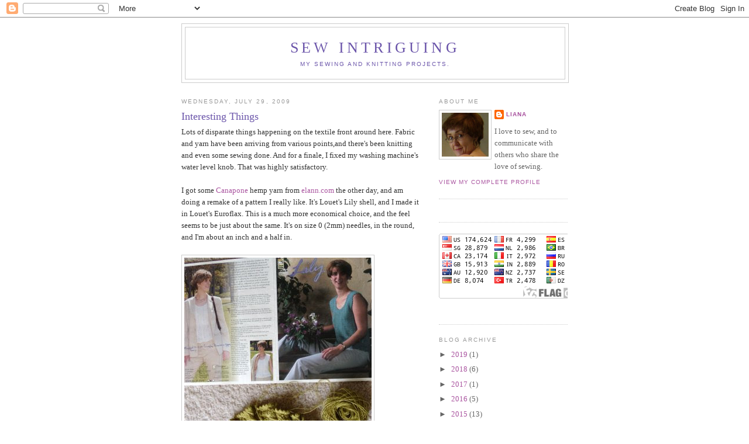

--- FILE ---
content_type: text/html; charset=UTF-8
request_url: https://sewintriguing.blogspot.com/2009/07/
body_size: 16554
content:
<!DOCTYPE html>
<html dir='ltr'>
<head>
<link href='https://www.blogger.com/static/v1/widgets/2944754296-widget_css_bundle.css' rel='stylesheet' type='text/css'/>
<meta content='text/html; charset=UTF-8' http-equiv='Content-Type'/>
<meta content='blogger' name='generator'/>
<link href='https://sewintriguing.blogspot.com/favicon.ico' rel='icon' type='image/x-icon'/>
<link href='http://sewintriguing.blogspot.com/2009/07/' rel='canonical'/>
<link rel="alternate" type="application/atom+xml" title="Sew Intriguing - Atom" href="https://sewintriguing.blogspot.com/feeds/posts/default" />
<link rel="alternate" type="application/rss+xml" title="Sew Intriguing - RSS" href="https://sewintriguing.blogspot.com/feeds/posts/default?alt=rss" />
<link rel="service.post" type="application/atom+xml" title="Sew Intriguing - Atom" href="https://www.blogger.com/feeds/10081744/posts/default" />
<!--Can't find substitution for tag [blog.ieCssRetrofitLinks]-->
<meta content='http://sewintriguing.blogspot.com/2009/07/' property='og:url'/>
<meta content='Sew Intriguing' property='og:title'/>
<meta content='My sewing and knitting projects.' property='og:description'/>
<title>Sew Intriguing: July 2009</title>
<style id='page-skin-1' type='text/css'><!--
/*
-----------------------------------------------
Blogger Template Style
Name:     Minima
Date:     26 Feb 2004
Updated by: Blogger Team
----------------------------------------------- */
/* Use this with templates/template-twocol.html */
body {
background:#ffffff;
margin:0;
color:#333333;
font:x-small Georgia Serif;
font-size/* */:/**/small;
font-size: /**/small;
text-align: center;
}
a:link {
color:#aa55a0;
text-decoration:none;
}
a:visited {
color:#aa55a0;
text-decoration:none;
}
a:hover {
color:#6b55aa;
text-decoration:underline;
}
a img {
border-width:0;
}
/* Header
-----------------------------------------------
*/
#header-wrapper {
width:660px;
margin:0 auto 10px;
border:1px solid #cccccc;
}
#header-inner {
background-position: center;
margin-left: auto;
margin-right: auto;
}
#header {
margin: 5px;
border: 1px solid #cccccc;
text-align: center;
color:#6b55aa;
}
#header h1 {
margin:5px 5px 0;
padding:15px 20px .25em;
line-height:1.2em;
text-transform:uppercase;
letter-spacing:.2em;
font: normal normal 200% Georgia, Serif;
}
#header a {
color:#6b55aa;
text-decoration:none;
}
#header a:hover {
color:#6b55aa;
}
#header .description {
margin:0 5px 5px;
padding:0 20px 15px;
max-width:700px;
text-transform:uppercase;
letter-spacing:.2em;
line-height: 1.4em;
font: normal normal 78% 'Trebuchet MS', Trebuchet, Arial, Verdana, Sans-serif;
color: #6b55aa;
}
#header img {
margin-left: auto;
margin-right: auto;
}
/* Outer-Wrapper
----------------------------------------------- */
#outer-wrapper {
width: 660px;
margin:0 auto;
padding:10px;
text-align:left;
font: normal normal 100% Georgia, Serif;
}
#main-wrapper {
width: 410px;
float: left;
word-wrap: break-word; /* fix for long text breaking sidebar float in IE */
overflow: hidden;     /* fix for long non-text content breaking IE sidebar float */
}
#sidebar-wrapper {
width: 220px;
float: right;
word-wrap: break-word; /* fix for long text breaking sidebar float in IE */
overflow: hidden;      /* fix for long non-text content breaking IE sidebar float */
}
/* Headings
----------------------------------------------- */
h2 {
margin:1.5em 0 .75em;
font:normal normal 78% 'Trebuchet MS',Trebuchet,Arial,Verdana,Sans-serif;
line-height: 1.4em;
text-transform:uppercase;
letter-spacing:.2em;
color:#999999;
}
/* Posts
-----------------------------------------------
*/
h2.date-header {
margin:1.5em 0 .5em;
}
.post {
margin:.5em 0 1.5em;
border-bottom:1px dotted #cccccc;
padding-bottom:1.5em;
}
.post h3 {
margin:.25em 0 0;
padding:0 0 4px;
font-size:140%;
font-weight:normal;
line-height:1.4em;
color:#6b55aa;
}
.post h3 a, .post h3 a:visited, .post h3 strong {
display:block;
text-decoration:none;
color:#6b55aa;
font-weight:normal;
}
.post h3 strong, .post h3 a:hover {
color:#333333;
}
.post-body {
margin:0 0 .75em;
line-height:1.6em;
}
.post-body blockquote {
line-height:1.3em;
}
.post-footer {
margin: .75em 0;
color:#999999;
text-transform:uppercase;
letter-spacing:.1em;
font: normal normal 78% 'Trebuchet MS', Trebuchet, Arial, Verdana, Sans-serif;
line-height: 1.4em;
}
.comment-link {
margin-left:.6em;
}
.post img, table.tr-caption-container {
padding:4px;
border:1px solid #cccccc;
}
.tr-caption-container img {
border: none;
padding: 0;
}
.post blockquote {
margin:1em 20px;
}
.post blockquote p {
margin:.75em 0;
}
/* Comments
----------------------------------------------- */
#comments h4 {
margin:1em 0;
font-weight: bold;
line-height: 1.4em;
text-transform:uppercase;
letter-spacing:.2em;
color: #999999;
}
#comments-block {
margin:1em 0 1.5em;
line-height:1.6em;
}
#comments-block .comment-author {
margin:.5em 0;
}
#comments-block .comment-body {
margin:.25em 0 0;
}
#comments-block .comment-footer {
margin:-.25em 0 2em;
line-height: 1.4em;
text-transform:uppercase;
letter-spacing:.1em;
}
#comments-block .comment-body p {
margin:0 0 .75em;
}
.deleted-comment {
font-style:italic;
color:gray;
}
#blog-pager-newer-link {
float: left;
}
#blog-pager-older-link {
float: right;
}
#blog-pager {
text-align: center;
}
.feed-links {
clear: both;
line-height: 2.5em;
}
/* Sidebar Content
----------------------------------------------- */
.sidebar {
color: #666666;
line-height: 1.5em;
}
.sidebar ul {
list-style:none;
margin:0 0 0;
padding:0 0 0;
}
.sidebar li {
margin:0;
padding-top:0;
padding-right:0;
padding-bottom:.25em;
padding-left:15px;
text-indent:-15px;
line-height:1.5em;
}
.sidebar .widget, .main .widget {
border-bottom:1px dotted #cccccc;
margin:0 0 1.5em;
padding:0 0 1.5em;
}
.main .Blog {
border-bottom-width: 0;
}
/* Profile
----------------------------------------------- */
.profile-img {
float: left;
margin-top: 0;
margin-right: 5px;
margin-bottom: 5px;
margin-left: 0;
padding: 4px;
border: 1px solid #cccccc;
}
.profile-data {
margin:0;
text-transform:uppercase;
letter-spacing:.1em;
font: normal normal 78% 'Trebuchet MS', Trebuchet, Arial, Verdana, Sans-serif;
color: #999999;
font-weight: bold;
line-height: 1.6em;
}
.profile-datablock {
margin:.5em 0 .5em;
}
.profile-textblock {
margin: 0.5em 0;
line-height: 1.6em;
}
.profile-link {
font: normal normal 78% 'Trebuchet MS', Trebuchet, Arial, Verdana, Sans-serif;
text-transform: uppercase;
letter-spacing: .1em;
}
/* Footer
----------------------------------------------- */
#footer {
width:660px;
clear:both;
margin:0 auto;
padding-top:15px;
line-height: 1.6em;
text-transform:uppercase;
letter-spacing:.1em;
text-align: center;
}

--></style>
<link href='https://www.blogger.com/dyn-css/authorization.css?targetBlogID=10081744&amp;zx=ea6f995c-0450-4cbc-8be8-285c90776d26' media='none' onload='if(media!=&#39;all&#39;)media=&#39;all&#39;' rel='stylesheet'/><noscript><link href='https://www.blogger.com/dyn-css/authorization.css?targetBlogID=10081744&amp;zx=ea6f995c-0450-4cbc-8be8-285c90776d26' rel='stylesheet'/></noscript>
<meta name='google-adsense-platform-account' content='ca-host-pub-1556223355139109'/>
<meta name='google-adsense-platform-domain' content='blogspot.com'/>

</head>
<body>
<div class='navbar section' id='navbar'><div class='widget Navbar' data-version='1' id='Navbar1'><script type="text/javascript">
    function setAttributeOnload(object, attribute, val) {
      if(window.addEventListener) {
        window.addEventListener('load',
          function(){ object[attribute] = val; }, false);
      } else {
        window.attachEvent('onload', function(){ object[attribute] = val; });
      }
    }
  </script>
<div id="navbar-iframe-container"></div>
<script type="text/javascript" src="https://apis.google.com/js/platform.js"></script>
<script type="text/javascript">
      gapi.load("gapi.iframes:gapi.iframes.style.bubble", function() {
        if (gapi.iframes && gapi.iframes.getContext) {
          gapi.iframes.getContext().openChild({
              url: 'https://www.blogger.com/navbar/10081744?origin\x3dhttps://sewintriguing.blogspot.com',
              where: document.getElementById("navbar-iframe-container"),
              id: "navbar-iframe"
          });
        }
      });
    </script><script type="text/javascript">
(function() {
var script = document.createElement('script');
script.type = 'text/javascript';
script.src = '//pagead2.googlesyndication.com/pagead/js/google_top_exp.js';
var head = document.getElementsByTagName('head')[0];
if (head) {
head.appendChild(script);
}})();
</script>
</div></div>
<div id='outer-wrapper'><div id='wrap2'>
<!-- skip links for text browsers -->
<span id='skiplinks' style='display:none;'>
<a href='#main'>skip to main </a> |
      <a href='#sidebar'>skip to sidebar</a>
</span>
<div id='header-wrapper'>
<div class='header section' id='header'><div class='widget Header' data-version='1' id='Header1'>
<div id='header-inner'>
<div class='titlewrapper'>
<h1 class='title'>
<a href='https://sewintriguing.blogspot.com/'>
Sew Intriguing
</a>
</h1>
</div>
<div class='descriptionwrapper'>
<p class='description'><span>My sewing and knitting projects.</span></p>
</div>
</div>
</div></div>
</div>
<div id='content-wrapper'>
<div id='crosscol-wrapper' style='text-align:center'>
<div class='crosscol no-items section' id='crosscol'></div>
</div>
<div id='main-wrapper'>
<div class='main section' id='main'><div class='widget Blog' data-version='1' id='Blog1'>
<div class='blog-posts hfeed'>

          <div class="date-outer">
        
<h2 class='date-header'><span>Wednesday, July 29, 2009</span></h2>

          <div class="date-posts">
        
<div class='post-outer'>
<div class='post hentry uncustomized-post-template' itemprop='blogPost' itemscope='itemscope' itemtype='http://schema.org/BlogPosting'>
<meta content='http://www.pbase.com/lianasews/image/115512199/medium.jpg/' itemprop='image_url'/>
<meta content='10081744' itemprop='blogId'/>
<meta content='8011289915903705169' itemprop='postId'/>
<a name='8011289915903705169'></a>
<h3 class='post-title entry-title' itemprop='name'>
<a href='https://sewintriguing.blogspot.com/2009/07/interesting-things.html'>Interesting Things</a>
</h3>
<div class='post-header'>
<div class='post-header-line-1'></div>
</div>
<div class='post-body entry-content' id='post-body-8011289915903705169' itemprop='description articleBody'>
Lots of disparate things happening on the textile front around here.  Fabric and yarn have been arriving from various points,and there's been knitting and even some sewing done.  And for a finale, I fixed my washing machine's water level knob.  That was highly satisfactory.  <br /><br />I got some <a href="http://elann.com/productdisp.asp?NAME=elann.com+Canapone&amp;Cat=&amp;ProductType=5&amp;Count=1" target="_blank">Canapone</a> hemp yarn from <a href="http://elann.com/" target="_blank">elann.com </a>the other day, and am doing a remake of a pattern I really like.  It's Louet's Lily shell, and I made it in Louet's Euroflax.  This is a much more economical choice, and the feel seems to be just about the same.  It's on size 0 (2mm) needles, in the round, and I'm about an inch and a half in.<br /><br /><a><img src="https://lh3.googleusercontent.com/blogger_img_proxy/AEn0k_tG56byzRDTRn_jLoK0wURl-16wXn9sa3GWzGuFYGGspjwLgWwnsljAychHQt-59ra3DIaxNqS9kScvG8WVVeDeerpfzZsVMuD-_XYJYMlIFEfCu4rpv2Qieo3lA2M=s0-d"></a><a href="http://www.pbase.com/lianasews/image/115512199" target="_blank">Photo Link</a> <br /><br />I also got some Filatura di Crosa Esotico from them.<br /><a><img src="https://lh3.googleusercontent.com/blogger_img_proxy/AEn0k_vuHVAZtAdVSRy9g07blSnVT5f-O8hm6L2xePXJmNEp8H0oSWaJQHcSwIQuykUIi3AuPElx_T7XiFKP3vzp-CNitVmoI3SIPqECPKcMFcEz3reHdKnCGk0zcUXiSTg=s0-d"></a><br /><a href="http://www.pbase.com/lianasews/image/115511894" target="_blank">Photo Link</a>  <br /><br />I finished the body on Alex's cabled sweater and now need to begin the sleeves, but I think I will have no trouble finishing before Christmas.<br /><a><img src="https://lh3.googleusercontent.com/blogger_img_proxy/AEn0k_sCktucrkRoPrZvnKKSZGNk4II00l4RohtdNHsMuWGHzqQ5zZQUZHe5Io6Mrp4XNeRWHpXd0ITjvG8kKXabmXQGafDoUxeAHlFFhYfEBx8ezNteOSOcC1Ivplj5uQ=s0-d"></a><a href="http://www.pbase.com/lianasews/image/115512198" target="_blank">Photo Link</a><br /><br />I've ordered fabric from several places lately, and although I'm not doing anything with them yet, I have plans (of course) for them. First was the Indigo Floral and Taupe Modern Gab from <a href="http://www.fashionsewing.com/" target="_blank">Fashion Sewing Group</a>. <a><img src="https://lh3.googleusercontent.com/blogger_img_proxy/AEn0k_ueRHnFN_ogHsWBB5XFsR5rD041LoE2_w1VdPy3DXULSMp-lfqSvEqXzWxDrI0Z0NPhvbza2oMdldxrwNv-HKaQ7P5vFz6fv7r-1p3bHixyguX23Ex6z8Cifzlf7M4=s0-d"></a><br /><a href="http://www.pbase.com/lianasews/image/115511900" target="_blank">Photo Link</a><br />I'm planning a tunic with the floral, and pants with the gabardine.<br /><br /><a href="http://www.elliottbermantextiles.com/" target="_blank">Elliott Berman</a>'s is having a sale, and I snagged a lovely piece of rayon blend Chiffon.  I'm always an easy mark for plaids, and I like this very much.  I will probably become a blouse or even a dress since I have plenty. <a><img src="https://lh3.googleusercontent.com/blogger_img_proxy/AEn0k_siQUDV2RH_adVvrI25i5Qes62x2xKEnmxphdUrc2rGgXQVc2w2LBs6AwMt8b1lsR0QAVzxxIeSHR4GLGBibqJFlDIQK1ZWng40b6M94BNEqZZVI4ft4TeOkXITR94=s0-d"></a><br /><a href="http://www.pbase.com/lianasews/image/115511898" target="_blank">Photo Link</a><br /><br />And finally, here's my progress on the Marfy 1949 Skirt. <br /><a><img src="https://lh3.googleusercontent.com/blogger_img_proxy/AEn0k_sgNttUfuTvwvziBFN56Rj9x0jAPadePPjG_nTJC1HaEgsQJ1sxLVKxK6CdLCsqzO-_G6SF5u6Bd79mdZpmM_IJscTVqCS_5mJStw3zssOp9Utz=s0-d"></a><br /><a href="http://www.pbase.com/image/115513047" target="_blank">Photo Link</a><br />I think the fabric color shown is fairly true, at least on my monitor.  I like the piping on the edge of the pocket, carried on to the waist seam.  The waistband is only basted on, and nothing is really pressed yet.  You can see the silk organza underlining showing at the hem edge.  The basting stitches show the hemline.  I'm really pleased with how this is turning out, but I'm not going to rush.  It's been a fun project so far.
<div style='clear: both;'></div>
</div>
<div class='post-footer'>
<div class='post-footer-line post-footer-line-1'>
<span class='post-author vcard'>
Posted by
<span class='fn' itemprop='author' itemscope='itemscope' itemtype='http://schema.org/Person'>
<meta content='https://www.blogger.com/profile/13235950571276425579' itemprop='url'/>
<a class='g-profile' href='https://www.blogger.com/profile/13235950571276425579' rel='author' title='author profile'>
<span itemprop='name'>Liana</span>
</a>
</span>
</span>
<span class='post-timestamp'>
at
<meta content='http://sewintriguing.blogspot.com/2009/07/interesting-things.html' itemprop='url'/>
<a class='timestamp-link' href='https://sewintriguing.blogspot.com/2009/07/interesting-things.html' rel='bookmark' title='permanent link'><abbr class='published' itemprop='datePublished' title='2009-07-29T16:16:00-05:00'>4:16 PM</abbr></a>
</span>
<span class='post-comment-link'>
<a class='comment-link' href='https://www.blogger.com/comment/fullpage/post/10081744/8011289915903705169' onclick='javascript:window.open(this.href, "bloggerPopup", "toolbar=0,location=0,statusbar=1,menubar=0,scrollbars=yes,width=640,height=500"); return false;'>
6 comments:
  </a>
</span>
<span class='post-icons'>
<span class='item-action'>
<a href='https://www.blogger.com/email-post/10081744/8011289915903705169' title='Email Post'>
<img alt='' class='icon-action' height='13' src='https://resources.blogblog.com/img/icon18_email.gif' width='18'/>
</a>
</span>
<span class='item-control blog-admin pid-978531953'>
<a href='https://www.blogger.com/post-edit.g?blogID=10081744&postID=8011289915903705169&from=pencil' title='Edit Post'>
<img alt='' class='icon-action' height='18' src='https://resources.blogblog.com/img/icon18_edit_allbkg.gif' width='18'/>
</a>
</span>
</span>
<div class='post-share-buttons goog-inline-block'>
</div>
</div>
<div class='post-footer-line post-footer-line-2'>
<span class='post-labels'>
Labels:
<a href='https://sewintriguing.blogspot.com/search/label/1949' rel='tag'>1949</a>,
<a href='https://sewintriguing.blogspot.com/search/label/knitting' rel='tag'>knitting</a>,
<a href='https://sewintriguing.blogspot.com/search/label/Marfy' rel='tag'>Marfy</a>,
<a href='https://sewintriguing.blogspot.com/search/label/yarn' rel='tag'>yarn</a>
</span>
</div>
<div class='post-footer-line post-footer-line-3'>
<span class='post-location'>
</span>
</div>
</div>
</div>
</div>
<div class='post-outer'>
<div class='post hentry uncustomized-post-template' itemprop='blogPost' itemscope='itemscope' itemtype='http://schema.org/BlogPosting'>
<meta content='http://store.vogueknitting.com/images/Product/icon/721.jpg' itemprop='image_url'/>
<meta content='10081744' itemprop='blogId'/>
<meta content='1708790150548788675' itemprop='postId'/>
<a name='1708790150548788675'></a>
<h3 class='post-title entry-title' itemprop='name'>
<a href='https://sewintriguing.blogspot.com/2009/07/knitting-magazines.html'>Knitting Magazines</a>
</h3>
<div class='post-header'>
<div class='post-header-line-1'></div>
</div>
<div class='post-body entry-content' id='post-body-1708790150548788675' itemprop='description articleBody'>
<a><img src="https://lh3.googleusercontent.com/blogger_img_proxy/AEn0k_t1DHOJrT0h7s5Xg4Vqt7yhKzyKY4WWKKn4u3gk2uXMwN1Ajf11yiFlusYeOpRSuvU5sjN-ijTRWwX77BDb9Sku6ZPNhxVNh7JEleuXQD3wwBMka-oFCMSYNh_8Ew=s0-d"></a>The <a href="http://www.vogueknitting.com/node/601" target="_blank">new Vogue Knitting </a> came the other day, and I have to say it's the best one I've seen for a while.  Several of the patterns really appeal to me and may even get knitted by me.<br /><br />These photos are from the VK site, and only shown in a group. The first two, the coat and jumper are both nicely shaped, and seem very wearable.  The jumper I like especially, and I suppose it's the cables that caught my eye.<br /><a><img src="https://lh3.googleusercontent.com/blogger_img_proxy/AEn0k_thfD4MVmo9A9hZZzBSlgYPb4_KX-EaHQV9VKJ3gH1-J3fUknBhVAH1D4IR6lT5HCe0P_zMZLu8uQ2Kfyk7NXMUBMdKs2dWPwaMfERy6BV_LBQxCzToa9o0MPSGVe_CgLttz4lz5qep=s0-d"></a><br /><br />I like the bobble cardigan (3rd photo) too, and the cardigan with the horizontal cable (5th photo) is pretty cute, too.<br /><br />I ordered a couple magazines from <a href="http://www.elann.com" target="_blank">elann</a> with a yarn order.  They're both Burda publications.  <a href="http://www.annacrafts.com/Default.aspx" target="_blank">Anna </a>is a varied craft magazine, but almost all needlework.  I got a few issues quite a few years ago and then I think they weren't available here anymore.  Now they're touting their NEW magazine, so I'm hoping it's going to be similar since I decided to subscribe.  They always had much nicer, more professional looking patterns and projects than similar US magazines.<br /><a><img src="https://lh3.googleusercontent.com/blogger_img_proxy/AEn0k_uLjC5WwnEuZTGvZR9iLbKjDXbo6sLhA2dOMT8oBLBTcXOyzdh5G-JyGlGoLy97OAmRUUZ1XarmCZbsvyKwAX6iK4XuYTMBJcE1Lq_eM3DLR1rezaiqrUXcvrFfYZM9TjzI-lYBlethxSYsJzphZL5sfMtDQ_XQ5g=s0-d"></a><a><img src="https://lh3.googleusercontent.com/blogger_img_proxy/AEn0k_sjUmQ3qSRQcSXyTav0gr5ekUDG3zfRGBo_J9gPMZxRdUey_dQjqBv2OVjpE-Kv0OwZbsnWBNNrSj8SxW32x8J9AbAXROPjcqx64uE7ELcJpgIn4IHUNJ5YFUbEnqX-QV7p9LUI20undAO72vbnvrX9tVEd9WnLeqBphg2w=s0-d"></a><br /><br />The other magazine is <a href="http://www.verenaknitting.com/" target="_blank">Verena, </a>a knitting publication.  I'm not subscribing, although I would if I didn't already have so many coming.  Maybe it will replace another one someday.  <br /><br />Both magazines offer both printed and online subscriptions.  I wonder if this is a coming trend?  I hope they don't quit the physical magazines, as there's just nothing nicer than having it come in the mail and being able to pick it up and take it with you.  They do include quite a few extra patterns and features online that you can get whichever way you get the regular magazine, and I'm not complaining about that.  More is always better.
<div style='clear: both;'></div>
</div>
<div class='post-footer'>
<div class='post-footer-line post-footer-line-1'>
<span class='post-author vcard'>
Posted by
<span class='fn' itemprop='author' itemscope='itemscope' itemtype='http://schema.org/Person'>
<meta content='https://www.blogger.com/profile/13235950571276425579' itemprop='url'/>
<a class='g-profile' href='https://www.blogger.com/profile/13235950571276425579' rel='author' title='author profile'>
<span itemprop='name'>Liana</span>
</a>
</span>
</span>
<span class='post-timestamp'>
at
<meta content='http://sewintriguing.blogspot.com/2009/07/knitting-magazines.html' itemprop='url'/>
<a class='timestamp-link' href='https://sewintriguing.blogspot.com/2009/07/knitting-magazines.html' rel='bookmark' title='permanent link'><abbr class='published' itemprop='datePublished' title='2009-07-29T15:32:00-05:00'>3:32 PM</abbr></a>
</span>
<span class='post-comment-link'>
<a class='comment-link' href='https://www.blogger.com/comment/fullpage/post/10081744/1708790150548788675' onclick='javascript:window.open(this.href, "bloggerPopup", "toolbar=0,location=0,statusbar=1,menubar=0,scrollbars=yes,width=640,height=500"); return false;'>
2 comments:
  </a>
</span>
<span class='post-icons'>
<span class='item-action'>
<a href='https://www.blogger.com/email-post/10081744/1708790150548788675' title='Email Post'>
<img alt='' class='icon-action' height='13' src='https://resources.blogblog.com/img/icon18_email.gif' width='18'/>
</a>
</span>
<span class='item-control blog-admin pid-978531953'>
<a href='https://www.blogger.com/post-edit.g?blogID=10081744&postID=1708790150548788675&from=pencil' title='Edit Post'>
<img alt='' class='icon-action' height='18' src='https://resources.blogblog.com/img/icon18_edit_allbkg.gif' width='18'/>
</a>
</span>
</span>
<div class='post-share-buttons goog-inline-block'>
</div>
</div>
<div class='post-footer-line post-footer-line-2'>
<span class='post-labels'>
Labels:
<a href='https://sewintriguing.blogspot.com/search/label/knitting' rel='tag'>knitting</a>,
<a href='https://sewintriguing.blogspot.com/search/label/Magazines' rel='tag'>Magazines</a>
</span>
</div>
<div class='post-footer-line post-footer-line-3'>
<span class='post-location'>
</span>
</div>
</div>
</div>
</div>

          </div></div>
        

          <div class="date-outer">
        
<h2 class='date-header'><span>Thursday, July 23, 2009</span></h2>

          <div class="date-posts">
        
<div class='post-outer'>
<div class='post hentry uncustomized-post-template' itemprop='blogPost' itemscope='itemscope' itemtype='http://schema.org/BlogPosting'>
<meta content='http://www.pbase.com/lianasews/image/115296052/medium.jpg/' itemprop='image_url'/>
<meta content='10081744' itemprop='blogId'/>
<meta content='73397855852895274' itemprop='postId'/>
<a name='73397855852895274'></a>
<h3 class='post-title entry-title' itemprop='name'>
<a href='https://sewintriguing.blogspot.com/2009/07/vanilla-meringue-set.html'>Vanilla Meringue Set</a>
</h3>
<div class='post-header'>
<div class='post-header-line-1'></div>
</div>
<div class='post-body entry-content' id='post-body-73397855852895274' itemprop='description articleBody'>
<a><img src="https://lh3.googleusercontent.com/blogger_img_proxy/AEn0k_toO_VWBOBjMJ14QMVuk51peJSL7qUuyf66e1MOhSUeS6LHXWWwolf1UrUsG1_qdjnTeTU4nuxdeQ_gjOgw9YmOmRV4rOwvhmQTuiy8k8AzSbxKc7LSMKokgmS0dM8=s0-d"></a><a href="http://www.pbase.com/lianasews/image/115296052" target="_blank">Photo Link</a><br /><br />I've not been doing much sewing lately, more knitting, and fabric and yarn buying, but I finally decided I wanted a light-colored bra, and I wanted it to be lightweight and cool, so I thought I'd try it without powernet lining in the lower cup pieces.  I used the Panache pattern for this, with non-stretch lace yardage over tricot for the cups, and lace over powernet for the band.  I started with white tricot, cream lace, pink straps and all the other bra findings white, and dyed them all slightly with Taupe Rit dye.  I added a little Rose to the Taupe for the lace.  As usual, the elastics take the dye most quickly, and I like the counterpoint of the slightly darker elastic with the pale lace and tricot.  As always, if you click on the photo links, you can get a much more detailed look at the photos.<br /><br />I've gotten to really like having lingerie sets, and I made 2 pair of panties to match this bra.  They're different, and this one's my favorite.<br /><a><img src="https://lh3.googleusercontent.com/blogger_img_proxy/AEn0k_snGleOalz2k6eGbA-xxL-p_72rBXpgILDc7_yZBypdqH5FQB5g1zP4It7KIR451WEGYDF3c0vHNJmMdQ5rnUR2p7fYjWUgR08mflkk6uliBKstrvhDPDiCAHjlKA=s0-d"></a><a href="http://www.pbase.com/lianasews/image/115296049" target="_blank">Photo Link</a><br />Both the ruffled stretch lace on the legs and the plain at the waist on these are from my Fabric Depot 'grab bag' of lace.  They're both really soft.  <br /><br />Here's a close-up of the bra.<br /><a><img src="https://lh3.googleusercontent.com/blogger_img_proxy/AEn0k_tZ8g700XJapyMz_XKR_icvt32PsuUYgzYqx9hGQMQKhA6-NclgZdEdbi-GbU2I_Yl_EIdFDtG09UkAd9uN4nDE1u3Z6mU3KS8NH4tJJeR_szq6-odKbuF_EJc2l_g=s0-d"></a><a href="http://www.pbase.com/lianasews/image/115296050" target="_blank">Photo Link</a>
<div style='clear: both;'></div>
</div>
<div class='post-footer'>
<div class='post-footer-line post-footer-line-1'>
<span class='post-author vcard'>
Posted by
<span class='fn' itemprop='author' itemscope='itemscope' itemtype='http://schema.org/Person'>
<meta content='https://www.blogger.com/profile/13235950571276425579' itemprop='url'/>
<a class='g-profile' href='https://www.blogger.com/profile/13235950571276425579' rel='author' title='author profile'>
<span itemprop='name'>Liana</span>
</a>
</span>
</span>
<span class='post-timestamp'>
at
<meta content='http://sewintriguing.blogspot.com/2009/07/vanilla-meringue-set.html' itemprop='url'/>
<a class='timestamp-link' href='https://sewintriguing.blogspot.com/2009/07/vanilla-meringue-set.html' rel='bookmark' title='permanent link'><abbr class='published' itemprop='datePublished' title='2009-07-23T17:10:00-05:00'>5:10 PM</abbr></a>
</span>
<span class='post-comment-link'>
<a class='comment-link' href='https://www.blogger.com/comment/fullpage/post/10081744/73397855852895274' onclick='javascript:window.open(this.href, "bloggerPopup", "toolbar=0,location=0,statusbar=1,menubar=0,scrollbars=yes,width=640,height=500"); return false;'>
13 comments:
  </a>
</span>
<span class='post-icons'>
<span class='item-action'>
<a href='https://www.blogger.com/email-post/10081744/73397855852895274' title='Email Post'>
<img alt='' class='icon-action' height='13' src='https://resources.blogblog.com/img/icon18_email.gif' width='18'/>
</a>
</span>
<span class='item-control blog-admin pid-978531953'>
<a href='https://www.blogger.com/post-edit.g?blogID=10081744&postID=73397855852895274&from=pencil' title='Edit Post'>
<img alt='' class='icon-action' height='18' src='https://resources.blogblog.com/img/icon18_edit_allbkg.gif' width='18'/>
</a>
</span>
</span>
<div class='post-share-buttons goog-inline-block'>
</div>
</div>
<div class='post-footer-line post-footer-line-2'>
<span class='post-labels'>
Labels:
<a href='https://sewintriguing.blogspot.com/search/label/Lingerie' rel='tag'>Lingerie</a>
</span>
</div>
<div class='post-footer-line post-footer-line-3'>
<span class='post-location'>
</span>
</div>
</div>
</div>
</div>

        </div></div>
      
</div>
<div class='blog-pager' id='blog-pager'>
<span id='blog-pager-newer-link'>
<a class='blog-pager-newer-link' href='https://sewintriguing.blogspot.com/search?updated-max=2013-07-21T13:07:00-05:00&amp;max-results=100&amp;reverse-paginate=true' id='Blog1_blog-pager-newer-link' title='Newer Posts'>Newer Posts</a>
</span>
<span id='blog-pager-older-link'>
<a class='blog-pager-older-link' href='https://sewintriguing.blogspot.com/search?updated-max=2009-07-23T17:10:00-05:00' id='Blog1_blog-pager-older-link' title='Older Posts'>Older Posts</a>
</span>
<a class='home-link' href='https://sewintriguing.blogspot.com/'>Home</a>
</div>
<div class='clear'></div>
<div class='blog-feeds'>
<div class='feed-links'>
Subscribe to:
<a class='feed-link' href='https://sewintriguing.blogspot.com/feeds/posts/default' target='_blank' type='application/atom+xml'>Comments (Atom)</a>
</div>
</div>
</div></div>
</div>
<div id='sidebar-wrapper'>
<div class='sidebar section' id='sidebar'><div class='widget Profile' data-version='1' id='Profile1'>
<h2>About Me</h2>
<div class='widget-content'>
<a href='https://www.blogger.com/profile/13235950571276425579'><img alt='My photo' class='profile-img' height='75' src='//blogger.googleusercontent.com/img/b/R29vZ2xl/AVvXsEgGIIistxNz4iiwZ_v9KFKtze6Mo7foHbSNe0Gzqgw6YtG2k9D--5V8NXq_JTMmMgJ7L-oUDAzouG3_HU6x2ThfUDB1QzaRZZRFUxwSjXLFapRezCmS20OPn1CRxbNh88o/s120/1797.jpg' width='80'/></a>
<dl class='profile-datablock'>
<dt class='profile-data'>
<a class='profile-name-link g-profile' href='https://www.blogger.com/profile/13235950571276425579' rel='author' style='background-image: url(//www.blogger.com/img/logo-16.png);'>
Liana
</a>
</dt>
<dd class='profile-textblock'>I love to sew, and to communicate with others who share the love of sewing.</dd>
</dl>
<a class='profile-link' href='https://www.blogger.com/profile/13235950571276425579' rel='author'>View my complete profile</a>
<div class='clear'></div>
</div>
</div><div class='widget HTML' data-version='1' id='HTML7'>
<div class='widget-content'>
<!-- Start of StatCounter Code for Blogger / Blogspot -->
<script type="text/javascript">
//<![CDATA[
var sc_project=2887546; 
var sc_invisible=0; 
var sc_security="4a677a0b"; 
var scJsHost = (("https:" == document.location.protocol) ? "https://secure." : "http://www.");
document.write("<sc"+"ript type='text/javascript' src='" + scJsHost+ "statcounter.com/counter/counter_xhtml.js'></"+"script>");
//]]>
</script>
<noscript><div class="statcounter"><a title="blogger analytics" href="http://statcounter.com/blogger/" class="statcounter"><img class="statcounter" src="https://lh3.googleusercontent.com/blogger_img_proxy/AEn0k_u8naUwIM6QQGyqzANJe0c4VDtYoI40K0YKE73agVX5IY6UYjfm7FvYtBNmBNzmMhwFOs18IZhlCyAa67wAVwT7Z97CI63RxkpKEWDrkTJLV5k=s0-d" alt="blogger analytics"></a></div></noscript>
<!-- End of StatCounter Code for Blogger / Blogspot -->
</div>
<div class='clear'></div>
</div><div class='widget HTML' data-version='1' id='HTML4'>
<div class='widget-content'>
<a href="http://flagcounter.com/more/BBv"><img border="0" src="https://lh3.googleusercontent.com/blogger_img_proxy/AEn0k_u9mK8y2FBw_pLL0-dSzMGIx3OzTHv_5dKM3lM52mWnW_6RJtCsV32FmqYrTp2N5fXyNgVH-DdW4JETC1CXFUDaKIAYr3mPmJ9UCVp22gf764Mnlvgvt2nmNHLi832kxcqfIPgpRwfLR1MXRzdueVBpRDxlFrjmNBs00OCFsYb_cokYTxTQgZrK_lswZic0jDk=s0-d"></a><img border="0" style="visibility:hidden;width:0px;height:0px;" width="0" src="https://lh3.googleusercontent.com/blogger_img_proxy/[base64]s0-d" height="0">
</div>
<div class='clear'></div>
</div><div class='widget BlogArchive' data-version='1' id='BlogArchive1'>
<h2>Blog Archive</h2>
<div class='widget-content'>
<div id='ArchiveList'>
<div id='BlogArchive1_ArchiveList'>
<ul class='hierarchy'>
<li class='archivedate collapsed'>
<a class='toggle' href='javascript:void(0)'>
<span class='zippy'>

        &#9658;&#160;
      
</span>
</a>
<a class='post-count-link' href='https://sewintriguing.blogspot.com/2019/'>
2019
</a>
<span class='post-count' dir='ltr'>(1)</span>
<ul class='hierarchy'>
<li class='archivedate collapsed'>
<a class='toggle' href='javascript:void(0)'>
<span class='zippy'>

        &#9658;&#160;
      
</span>
</a>
<a class='post-count-link' href='https://sewintriguing.blogspot.com/2019/07/'>
July
</a>
<span class='post-count' dir='ltr'>(1)</span>
</li>
</ul>
</li>
</ul>
<ul class='hierarchy'>
<li class='archivedate collapsed'>
<a class='toggle' href='javascript:void(0)'>
<span class='zippy'>

        &#9658;&#160;
      
</span>
</a>
<a class='post-count-link' href='https://sewintriguing.blogspot.com/2018/'>
2018
</a>
<span class='post-count' dir='ltr'>(6)</span>
<ul class='hierarchy'>
<li class='archivedate collapsed'>
<a class='toggle' href='javascript:void(0)'>
<span class='zippy'>

        &#9658;&#160;
      
</span>
</a>
<a class='post-count-link' href='https://sewintriguing.blogspot.com/2018/11/'>
November
</a>
<span class='post-count' dir='ltr'>(2)</span>
</li>
</ul>
<ul class='hierarchy'>
<li class='archivedate collapsed'>
<a class='toggle' href='javascript:void(0)'>
<span class='zippy'>

        &#9658;&#160;
      
</span>
</a>
<a class='post-count-link' href='https://sewintriguing.blogspot.com/2018/09/'>
September
</a>
<span class='post-count' dir='ltr'>(2)</span>
</li>
</ul>
<ul class='hierarchy'>
<li class='archivedate collapsed'>
<a class='toggle' href='javascript:void(0)'>
<span class='zippy'>

        &#9658;&#160;
      
</span>
</a>
<a class='post-count-link' href='https://sewintriguing.blogspot.com/2018/08/'>
August
</a>
<span class='post-count' dir='ltr'>(2)</span>
</li>
</ul>
</li>
</ul>
<ul class='hierarchy'>
<li class='archivedate collapsed'>
<a class='toggle' href='javascript:void(0)'>
<span class='zippy'>

        &#9658;&#160;
      
</span>
</a>
<a class='post-count-link' href='https://sewintriguing.blogspot.com/2017/'>
2017
</a>
<span class='post-count' dir='ltr'>(1)</span>
<ul class='hierarchy'>
<li class='archivedate collapsed'>
<a class='toggle' href='javascript:void(0)'>
<span class='zippy'>

        &#9658;&#160;
      
</span>
</a>
<a class='post-count-link' href='https://sewintriguing.blogspot.com/2017/06/'>
June
</a>
<span class='post-count' dir='ltr'>(1)</span>
</li>
</ul>
</li>
</ul>
<ul class='hierarchy'>
<li class='archivedate collapsed'>
<a class='toggle' href='javascript:void(0)'>
<span class='zippy'>

        &#9658;&#160;
      
</span>
</a>
<a class='post-count-link' href='https://sewintriguing.blogspot.com/2016/'>
2016
</a>
<span class='post-count' dir='ltr'>(5)</span>
<ul class='hierarchy'>
<li class='archivedate collapsed'>
<a class='toggle' href='javascript:void(0)'>
<span class='zippy'>

        &#9658;&#160;
      
</span>
</a>
<a class='post-count-link' href='https://sewintriguing.blogspot.com/2016/08/'>
August
</a>
<span class='post-count' dir='ltr'>(1)</span>
</li>
</ul>
<ul class='hierarchy'>
<li class='archivedate collapsed'>
<a class='toggle' href='javascript:void(0)'>
<span class='zippy'>

        &#9658;&#160;
      
</span>
</a>
<a class='post-count-link' href='https://sewintriguing.blogspot.com/2016/01/'>
January
</a>
<span class='post-count' dir='ltr'>(4)</span>
</li>
</ul>
</li>
</ul>
<ul class='hierarchy'>
<li class='archivedate collapsed'>
<a class='toggle' href='javascript:void(0)'>
<span class='zippy'>

        &#9658;&#160;
      
</span>
</a>
<a class='post-count-link' href='https://sewintriguing.blogspot.com/2015/'>
2015
</a>
<span class='post-count' dir='ltr'>(13)</span>
<ul class='hierarchy'>
<li class='archivedate collapsed'>
<a class='toggle' href='javascript:void(0)'>
<span class='zippy'>

        &#9658;&#160;
      
</span>
</a>
<a class='post-count-link' href='https://sewintriguing.blogspot.com/2015/10/'>
October
</a>
<span class='post-count' dir='ltr'>(6)</span>
</li>
</ul>
<ul class='hierarchy'>
<li class='archivedate collapsed'>
<a class='toggle' href='javascript:void(0)'>
<span class='zippy'>

        &#9658;&#160;
      
</span>
</a>
<a class='post-count-link' href='https://sewintriguing.blogspot.com/2015/02/'>
February
</a>
<span class='post-count' dir='ltr'>(5)</span>
</li>
</ul>
<ul class='hierarchy'>
<li class='archivedate collapsed'>
<a class='toggle' href='javascript:void(0)'>
<span class='zippy'>

        &#9658;&#160;
      
</span>
</a>
<a class='post-count-link' href='https://sewintriguing.blogspot.com/2015/01/'>
January
</a>
<span class='post-count' dir='ltr'>(2)</span>
</li>
</ul>
</li>
</ul>
<ul class='hierarchy'>
<li class='archivedate collapsed'>
<a class='toggle' href='javascript:void(0)'>
<span class='zippy'>

        &#9658;&#160;
      
</span>
</a>
<a class='post-count-link' href='https://sewintriguing.blogspot.com/2014/'>
2014
</a>
<span class='post-count' dir='ltr'>(24)</span>
<ul class='hierarchy'>
<li class='archivedate collapsed'>
<a class='toggle' href='javascript:void(0)'>
<span class='zippy'>

        &#9658;&#160;
      
</span>
</a>
<a class='post-count-link' href='https://sewintriguing.blogspot.com/2014/12/'>
December
</a>
<span class='post-count' dir='ltr'>(1)</span>
</li>
</ul>
<ul class='hierarchy'>
<li class='archivedate collapsed'>
<a class='toggle' href='javascript:void(0)'>
<span class='zippy'>

        &#9658;&#160;
      
</span>
</a>
<a class='post-count-link' href='https://sewintriguing.blogspot.com/2014/08/'>
August
</a>
<span class='post-count' dir='ltr'>(2)</span>
</li>
</ul>
<ul class='hierarchy'>
<li class='archivedate collapsed'>
<a class='toggle' href='javascript:void(0)'>
<span class='zippy'>

        &#9658;&#160;
      
</span>
</a>
<a class='post-count-link' href='https://sewintriguing.blogspot.com/2014/07/'>
July
</a>
<span class='post-count' dir='ltr'>(9)</span>
</li>
</ul>
<ul class='hierarchy'>
<li class='archivedate collapsed'>
<a class='toggle' href='javascript:void(0)'>
<span class='zippy'>

        &#9658;&#160;
      
</span>
</a>
<a class='post-count-link' href='https://sewintriguing.blogspot.com/2014/04/'>
April
</a>
<span class='post-count' dir='ltr'>(7)</span>
</li>
</ul>
<ul class='hierarchy'>
<li class='archivedate collapsed'>
<a class='toggle' href='javascript:void(0)'>
<span class='zippy'>

        &#9658;&#160;
      
</span>
</a>
<a class='post-count-link' href='https://sewintriguing.blogspot.com/2014/02/'>
February
</a>
<span class='post-count' dir='ltr'>(2)</span>
</li>
</ul>
<ul class='hierarchy'>
<li class='archivedate collapsed'>
<a class='toggle' href='javascript:void(0)'>
<span class='zippy'>

        &#9658;&#160;
      
</span>
</a>
<a class='post-count-link' href='https://sewintriguing.blogspot.com/2014/01/'>
January
</a>
<span class='post-count' dir='ltr'>(3)</span>
</li>
</ul>
</li>
</ul>
<ul class='hierarchy'>
<li class='archivedate collapsed'>
<a class='toggle' href='javascript:void(0)'>
<span class='zippy'>

        &#9658;&#160;
      
</span>
</a>
<a class='post-count-link' href='https://sewintriguing.blogspot.com/2013/'>
2013
</a>
<span class='post-count' dir='ltr'>(8)</span>
<ul class='hierarchy'>
<li class='archivedate collapsed'>
<a class='toggle' href='javascript:void(0)'>
<span class='zippy'>

        &#9658;&#160;
      
</span>
</a>
<a class='post-count-link' href='https://sewintriguing.blogspot.com/2013/10/'>
October
</a>
<span class='post-count' dir='ltr'>(1)</span>
</li>
</ul>
<ul class='hierarchy'>
<li class='archivedate collapsed'>
<a class='toggle' href='javascript:void(0)'>
<span class='zippy'>

        &#9658;&#160;
      
</span>
</a>
<a class='post-count-link' href='https://sewintriguing.blogspot.com/2013/07/'>
July
</a>
<span class='post-count' dir='ltr'>(7)</span>
</li>
</ul>
</li>
</ul>
<ul class='hierarchy'>
<li class='archivedate collapsed'>
<a class='toggle' href='javascript:void(0)'>
<span class='zippy'>

        &#9658;&#160;
      
</span>
</a>
<a class='post-count-link' href='https://sewintriguing.blogspot.com/2012/'>
2012
</a>
<span class='post-count' dir='ltr'>(9)</span>
<ul class='hierarchy'>
<li class='archivedate collapsed'>
<a class='toggle' href='javascript:void(0)'>
<span class='zippy'>

        &#9658;&#160;
      
</span>
</a>
<a class='post-count-link' href='https://sewintriguing.blogspot.com/2012/09/'>
September
</a>
<span class='post-count' dir='ltr'>(2)</span>
</li>
</ul>
<ul class='hierarchy'>
<li class='archivedate collapsed'>
<a class='toggle' href='javascript:void(0)'>
<span class='zippy'>

        &#9658;&#160;
      
</span>
</a>
<a class='post-count-link' href='https://sewintriguing.blogspot.com/2012/07/'>
July
</a>
<span class='post-count' dir='ltr'>(3)</span>
</li>
</ul>
<ul class='hierarchy'>
<li class='archivedate collapsed'>
<a class='toggle' href='javascript:void(0)'>
<span class='zippy'>

        &#9658;&#160;
      
</span>
</a>
<a class='post-count-link' href='https://sewintriguing.blogspot.com/2012/04/'>
April
</a>
<span class='post-count' dir='ltr'>(3)</span>
</li>
</ul>
<ul class='hierarchy'>
<li class='archivedate collapsed'>
<a class='toggle' href='javascript:void(0)'>
<span class='zippy'>

        &#9658;&#160;
      
</span>
</a>
<a class='post-count-link' href='https://sewintriguing.blogspot.com/2012/03/'>
March
</a>
<span class='post-count' dir='ltr'>(1)</span>
</li>
</ul>
</li>
</ul>
<ul class='hierarchy'>
<li class='archivedate collapsed'>
<a class='toggle' href='javascript:void(0)'>
<span class='zippy'>

        &#9658;&#160;
      
</span>
</a>
<a class='post-count-link' href='https://sewintriguing.blogspot.com/2011/'>
2011
</a>
<span class='post-count' dir='ltr'>(37)</span>
<ul class='hierarchy'>
<li class='archivedate collapsed'>
<a class='toggle' href='javascript:void(0)'>
<span class='zippy'>

        &#9658;&#160;
      
</span>
</a>
<a class='post-count-link' href='https://sewintriguing.blogspot.com/2011/11/'>
November
</a>
<span class='post-count' dir='ltr'>(2)</span>
</li>
</ul>
<ul class='hierarchy'>
<li class='archivedate collapsed'>
<a class='toggle' href='javascript:void(0)'>
<span class='zippy'>

        &#9658;&#160;
      
</span>
</a>
<a class='post-count-link' href='https://sewintriguing.blogspot.com/2011/10/'>
October
</a>
<span class='post-count' dir='ltr'>(3)</span>
</li>
</ul>
<ul class='hierarchy'>
<li class='archivedate collapsed'>
<a class='toggle' href='javascript:void(0)'>
<span class='zippy'>

        &#9658;&#160;
      
</span>
</a>
<a class='post-count-link' href='https://sewintriguing.blogspot.com/2011/09/'>
September
</a>
<span class='post-count' dir='ltr'>(4)</span>
</li>
</ul>
<ul class='hierarchy'>
<li class='archivedate collapsed'>
<a class='toggle' href='javascript:void(0)'>
<span class='zippy'>

        &#9658;&#160;
      
</span>
</a>
<a class='post-count-link' href='https://sewintriguing.blogspot.com/2011/08/'>
August
</a>
<span class='post-count' dir='ltr'>(5)</span>
</li>
</ul>
<ul class='hierarchy'>
<li class='archivedate collapsed'>
<a class='toggle' href='javascript:void(0)'>
<span class='zippy'>

        &#9658;&#160;
      
</span>
</a>
<a class='post-count-link' href='https://sewintriguing.blogspot.com/2011/07/'>
July
</a>
<span class='post-count' dir='ltr'>(4)</span>
</li>
</ul>
<ul class='hierarchy'>
<li class='archivedate collapsed'>
<a class='toggle' href='javascript:void(0)'>
<span class='zippy'>

        &#9658;&#160;
      
</span>
</a>
<a class='post-count-link' href='https://sewintriguing.blogspot.com/2011/06/'>
June
</a>
<span class='post-count' dir='ltr'>(1)</span>
</li>
</ul>
<ul class='hierarchy'>
<li class='archivedate collapsed'>
<a class='toggle' href='javascript:void(0)'>
<span class='zippy'>

        &#9658;&#160;
      
</span>
</a>
<a class='post-count-link' href='https://sewintriguing.blogspot.com/2011/04/'>
April
</a>
<span class='post-count' dir='ltr'>(5)</span>
</li>
</ul>
<ul class='hierarchy'>
<li class='archivedate collapsed'>
<a class='toggle' href='javascript:void(0)'>
<span class='zippy'>

        &#9658;&#160;
      
</span>
</a>
<a class='post-count-link' href='https://sewintriguing.blogspot.com/2011/03/'>
March
</a>
<span class='post-count' dir='ltr'>(1)</span>
</li>
</ul>
<ul class='hierarchy'>
<li class='archivedate collapsed'>
<a class='toggle' href='javascript:void(0)'>
<span class='zippy'>

        &#9658;&#160;
      
</span>
</a>
<a class='post-count-link' href='https://sewintriguing.blogspot.com/2011/02/'>
February
</a>
<span class='post-count' dir='ltr'>(9)</span>
</li>
</ul>
<ul class='hierarchy'>
<li class='archivedate collapsed'>
<a class='toggle' href='javascript:void(0)'>
<span class='zippy'>

        &#9658;&#160;
      
</span>
</a>
<a class='post-count-link' href='https://sewintriguing.blogspot.com/2011/01/'>
January
</a>
<span class='post-count' dir='ltr'>(3)</span>
</li>
</ul>
</li>
</ul>
<ul class='hierarchy'>
<li class='archivedate collapsed'>
<a class='toggle' href='javascript:void(0)'>
<span class='zippy'>

        &#9658;&#160;
      
</span>
</a>
<a class='post-count-link' href='https://sewintriguing.blogspot.com/2010/'>
2010
</a>
<span class='post-count' dir='ltr'>(47)</span>
<ul class='hierarchy'>
<li class='archivedate collapsed'>
<a class='toggle' href='javascript:void(0)'>
<span class='zippy'>

        &#9658;&#160;
      
</span>
</a>
<a class='post-count-link' href='https://sewintriguing.blogspot.com/2010/11/'>
November
</a>
<span class='post-count' dir='ltr'>(5)</span>
</li>
</ul>
<ul class='hierarchy'>
<li class='archivedate collapsed'>
<a class='toggle' href='javascript:void(0)'>
<span class='zippy'>

        &#9658;&#160;
      
</span>
</a>
<a class='post-count-link' href='https://sewintriguing.blogspot.com/2010/10/'>
October
</a>
<span class='post-count' dir='ltr'>(5)</span>
</li>
</ul>
<ul class='hierarchy'>
<li class='archivedate collapsed'>
<a class='toggle' href='javascript:void(0)'>
<span class='zippy'>

        &#9658;&#160;
      
</span>
</a>
<a class='post-count-link' href='https://sewintriguing.blogspot.com/2010/09/'>
September
</a>
<span class='post-count' dir='ltr'>(7)</span>
</li>
</ul>
<ul class='hierarchy'>
<li class='archivedate collapsed'>
<a class='toggle' href='javascript:void(0)'>
<span class='zippy'>

        &#9658;&#160;
      
</span>
</a>
<a class='post-count-link' href='https://sewintriguing.blogspot.com/2010/08/'>
August
</a>
<span class='post-count' dir='ltr'>(6)</span>
</li>
</ul>
<ul class='hierarchy'>
<li class='archivedate collapsed'>
<a class='toggle' href='javascript:void(0)'>
<span class='zippy'>

        &#9658;&#160;
      
</span>
</a>
<a class='post-count-link' href='https://sewintriguing.blogspot.com/2010/07/'>
July
</a>
<span class='post-count' dir='ltr'>(4)</span>
</li>
</ul>
<ul class='hierarchy'>
<li class='archivedate collapsed'>
<a class='toggle' href='javascript:void(0)'>
<span class='zippy'>

        &#9658;&#160;
      
</span>
</a>
<a class='post-count-link' href='https://sewintriguing.blogspot.com/2010/06/'>
June
</a>
<span class='post-count' dir='ltr'>(2)</span>
</li>
</ul>
<ul class='hierarchy'>
<li class='archivedate collapsed'>
<a class='toggle' href='javascript:void(0)'>
<span class='zippy'>

        &#9658;&#160;
      
</span>
</a>
<a class='post-count-link' href='https://sewintriguing.blogspot.com/2010/05/'>
May
</a>
<span class='post-count' dir='ltr'>(5)</span>
</li>
</ul>
<ul class='hierarchy'>
<li class='archivedate collapsed'>
<a class='toggle' href='javascript:void(0)'>
<span class='zippy'>

        &#9658;&#160;
      
</span>
</a>
<a class='post-count-link' href='https://sewintriguing.blogspot.com/2010/03/'>
March
</a>
<span class='post-count' dir='ltr'>(7)</span>
</li>
</ul>
<ul class='hierarchy'>
<li class='archivedate collapsed'>
<a class='toggle' href='javascript:void(0)'>
<span class='zippy'>

        &#9658;&#160;
      
</span>
</a>
<a class='post-count-link' href='https://sewintriguing.blogspot.com/2010/02/'>
February
</a>
<span class='post-count' dir='ltr'>(2)</span>
</li>
</ul>
<ul class='hierarchy'>
<li class='archivedate collapsed'>
<a class='toggle' href='javascript:void(0)'>
<span class='zippy'>

        &#9658;&#160;
      
</span>
</a>
<a class='post-count-link' href='https://sewintriguing.blogspot.com/2010/01/'>
January
</a>
<span class='post-count' dir='ltr'>(4)</span>
</li>
</ul>
</li>
</ul>
<ul class='hierarchy'>
<li class='archivedate expanded'>
<a class='toggle' href='javascript:void(0)'>
<span class='zippy toggle-open'>

        &#9660;&#160;
      
</span>
</a>
<a class='post-count-link' href='https://sewintriguing.blogspot.com/2009/'>
2009
</a>
<span class='post-count' dir='ltr'>(54)</span>
<ul class='hierarchy'>
<li class='archivedate collapsed'>
<a class='toggle' href='javascript:void(0)'>
<span class='zippy'>

        &#9658;&#160;
      
</span>
</a>
<a class='post-count-link' href='https://sewintriguing.blogspot.com/2009/12/'>
December
</a>
<span class='post-count' dir='ltr'>(2)</span>
</li>
</ul>
<ul class='hierarchy'>
<li class='archivedate collapsed'>
<a class='toggle' href='javascript:void(0)'>
<span class='zippy'>

        &#9658;&#160;
      
</span>
</a>
<a class='post-count-link' href='https://sewintriguing.blogspot.com/2009/10/'>
October
</a>
<span class='post-count' dir='ltr'>(1)</span>
</li>
</ul>
<ul class='hierarchy'>
<li class='archivedate collapsed'>
<a class='toggle' href='javascript:void(0)'>
<span class='zippy'>

        &#9658;&#160;
      
</span>
</a>
<a class='post-count-link' href='https://sewintriguing.blogspot.com/2009/09/'>
September
</a>
<span class='post-count' dir='ltr'>(1)</span>
</li>
</ul>
<ul class='hierarchy'>
<li class='archivedate collapsed'>
<a class='toggle' href='javascript:void(0)'>
<span class='zippy'>

        &#9658;&#160;
      
</span>
</a>
<a class='post-count-link' href='https://sewintriguing.blogspot.com/2009/08/'>
August
</a>
<span class='post-count' dir='ltr'>(2)</span>
</li>
</ul>
<ul class='hierarchy'>
<li class='archivedate expanded'>
<a class='toggle' href='javascript:void(0)'>
<span class='zippy toggle-open'>

        &#9660;&#160;
      
</span>
</a>
<a class='post-count-link' href='https://sewintriguing.blogspot.com/2009/07/'>
July
</a>
<span class='post-count' dir='ltr'>(3)</span>
<ul class='posts'>
<li><a href='https://sewintriguing.blogspot.com/2009/07/interesting-things.html'>Interesting Things</a></li>
<li><a href='https://sewintriguing.blogspot.com/2009/07/knitting-magazines.html'>Knitting Magazines</a></li>
<li><a href='https://sewintriguing.blogspot.com/2009/07/vanilla-meringue-set.html'>Vanilla Meringue Set</a></li>
</ul>
</li>
</ul>
<ul class='hierarchy'>
<li class='archivedate collapsed'>
<a class='toggle' href='javascript:void(0)'>
<span class='zippy'>

        &#9658;&#160;
      
</span>
</a>
<a class='post-count-link' href='https://sewintriguing.blogspot.com/2009/06/'>
June
</a>
<span class='post-count' dir='ltr'>(7)</span>
</li>
</ul>
<ul class='hierarchy'>
<li class='archivedate collapsed'>
<a class='toggle' href='javascript:void(0)'>
<span class='zippy'>

        &#9658;&#160;
      
</span>
</a>
<a class='post-count-link' href='https://sewintriguing.blogspot.com/2009/05/'>
May
</a>
<span class='post-count' dir='ltr'>(6)</span>
</li>
</ul>
<ul class='hierarchy'>
<li class='archivedate collapsed'>
<a class='toggle' href='javascript:void(0)'>
<span class='zippy'>

        &#9658;&#160;
      
</span>
</a>
<a class='post-count-link' href='https://sewintriguing.blogspot.com/2009/04/'>
April
</a>
<span class='post-count' dir='ltr'>(6)</span>
</li>
</ul>
<ul class='hierarchy'>
<li class='archivedate collapsed'>
<a class='toggle' href='javascript:void(0)'>
<span class='zippy'>

        &#9658;&#160;
      
</span>
</a>
<a class='post-count-link' href='https://sewintriguing.blogspot.com/2009/03/'>
March
</a>
<span class='post-count' dir='ltr'>(6)</span>
</li>
</ul>
<ul class='hierarchy'>
<li class='archivedate collapsed'>
<a class='toggle' href='javascript:void(0)'>
<span class='zippy'>

        &#9658;&#160;
      
</span>
</a>
<a class='post-count-link' href='https://sewintriguing.blogspot.com/2009/02/'>
February
</a>
<span class='post-count' dir='ltr'>(8)</span>
</li>
</ul>
<ul class='hierarchy'>
<li class='archivedate collapsed'>
<a class='toggle' href='javascript:void(0)'>
<span class='zippy'>

        &#9658;&#160;
      
</span>
</a>
<a class='post-count-link' href='https://sewintriguing.blogspot.com/2009/01/'>
January
</a>
<span class='post-count' dir='ltr'>(12)</span>
</li>
</ul>
</li>
</ul>
<ul class='hierarchy'>
<li class='archivedate collapsed'>
<a class='toggle' href='javascript:void(0)'>
<span class='zippy'>

        &#9658;&#160;
      
</span>
</a>
<a class='post-count-link' href='https://sewintriguing.blogspot.com/2008/'>
2008
</a>
<span class='post-count' dir='ltr'>(94)</span>
<ul class='hierarchy'>
<li class='archivedate collapsed'>
<a class='toggle' href='javascript:void(0)'>
<span class='zippy'>

        &#9658;&#160;
      
</span>
</a>
<a class='post-count-link' href='https://sewintriguing.blogspot.com/2008/12/'>
December
</a>
<span class='post-count' dir='ltr'>(6)</span>
</li>
</ul>
<ul class='hierarchy'>
<li class='archivedate collapsed'>
<a class='toggle' href='javascript:void(0)'>
<span class='zippy'>

        &#9658;&#160;
      
</span>
</a>
<a class='post-count-link' href='https://sewintriguing.blogspot.com/2008/11/'>
November
</a>
<span class='post-count' dir='ltr'>(7)</span>
</li>
</ul>
<ul class='hierarchy'>
<li class='archivedate collapsed'>
<a class='toggle' href='javascript:void(0)'>
<span class='zippy'>

        &#9658;&#160;
      
</span>
</a>
<a class='post-count-link' href='https://sewintriguing.blogspot.com/2008/10/'>
October
</a>
<span class='post-count' dir='ltr'>(3)</span>
</li>
</ul>
<ul class='hierarchy'>
<li class='archivedate collapsed'>
<a class='toggle' href='javascript:void(0)'>
<span class='zippy'>

        &#9658;&#160;
      
</span>
</a>
<a class='post-count-link' href='https://sewintriguing.blogspot.com/2008/09/'>
September
</a>
<span class='post-count' dir='ltr'>(10)</span>
</li>
</ul>
<ul class='hierarchy'>
<li class='archivedate collapsed'>
<a class='toggle' href='javascript:void(0)'>
<span class='zippy'>

        &#9658;&#160;
      
</span>
</a>
<a class='post-count-link' href='https://sewintriguing.blogspot.com/2008/08/'>
August
</a>
<span class='post-count' dir='ltr'>(6)</span>
</li>
</ul>
<ul class='hierarchy'>
<li class='archivedate collapsed'>
<a class='toggle' href='javascript:void(0)'>
<span class='zippy'>

        &#9658;&#160;
      
</span>
</a>
<a class='post-count-link' href='https://sewintriguing.blogspot.com/2008/07/'>
July
</a>
<span class='post-count' dir='ltr'>(6)</span>
</li>
</ul>
<ul class='hierarchy'>
<li class='archivedate collapsed'>
<a class='toggle' href='javascript:void(0)'>
<span class='zippy'>

        &#9658;&#160;
      
</span>
</a>
<a class='post-count-link' href='https://sewintriguing.blogspot.com/2008/06/'>
June
</a>
<span class='post-count' dir='ltr'>(13)</span>
</li>
</ul>
<ul class='hierarchy'>
<li class='archivedate collapsed'>
<a class='toggle' href='javascript:void(0)'>
<span class='zippy'>

        &#9658;&#160;
      
</span>
</a>
<a class='post-count-link' href='https://sewintriguing.blogspot.com/2008/05/'>
May
</a>
<span class='post-count' dir='ltr'>(6)</span>
</li>
</ul>
<ul class='hierarchy'>
<li class='archivedate collapsed'>
<a class='toggle' href='javascript:void(0)'>
<span class='zippy'>

        &#9658;&#160;
      
</span>
</a>
<a class='post-count-link' href='https://sewintriguing.blogspot.com/2008/04/'>
April
</a>
<span class='post-count' dir='ltr'>(7)</span>
</li>
</ul>
<ul class='hierarchy'>
<li class='archivedate collapsed'>
<a class='toggle' href='javascript:void(0)'>
<span class='zippy'>

        &#9658;&#160;
      
</span>
</a>
<a class='post-count-link' href='https://sewintriguing.blogspot.com/2008/03/'>
March
</a>
<span class='post-count' dir='ltr'>(10)</span>
</li>
</ul>
<ul class='hierarchy'>
<li class='archivedate collapsed'>
<a class='toggle' href='javascript:void(0)'>
<span class='zippy'>

        &#9658;&#160;
      
</span>
</a>
<a class='post-count-link' href='https://sewintriguing.blogspot.com/2008/02/'>
February
</a>
<span class='post-count' dir='ltr'>(11)</span>
</li>
</ul>
<ul class='hierarchy'>
<li class='archivedate collapsed'>
<a class='toggle' href='javascript:void(0)'>
<span class='zippy'>

        &#9658;&#160;
      
</span>
</a>
<a class='post-count-link' href='https://sewintriguing.blogspot.com/2008/01/'>
January
</a>
<span class='post-count' dir='ltr'>(9)</span>
</li>
</ul>
</li>
</ul>
<ul class='hierarchy'>
<li class='archivedate collapsed'>
<a class='toggle' href='javascript:void(0)'>
<span class='zippy'>

        &#9658;&#160;
      
</span>
</a>
<a class='post-count-link' href='https://sewintriguing.blogspot.com/2007/'>
2007
</a>
<span class='post-count' dir='ltr'>(84)</span>
<ul class='hierarchy'>
<li class='archivedate collapsed'>
<a class='toggle' href='javascript:void(0)'>
<span class='zippy'>

        &#9658;&#160;
      
</span>
</a>
<a class='post-count-link' href='https://sewintriguing.blogspot.com/2007/12/'>
December
</a>
<span class='post-count' dir='ltr'>(7)</span>
</li>
</ul>
<ul class='hierarchy'>
<li class='archivedate collapsed'>
<a class='toggle' href='javascript:void(0)'>
<span class='zippy'>

        &#9658;&#160;
      
</span>
</a>
<a class='post-count-link' href='https://sewintriguing.blogspot.com/2007/11/'>
November
</a>
<span class='post-count' dir='ltr'>(4)</span>
</li>
</ul>
<ul class='hierarchy'>
<li class='archivedate collapsed'>
<a class='toggle' href='javascript:void(0)'>
<span class='zippy'>

        &#9658;&#160;
      
</span>
</a>
<a class='post-count-link' href='https://sewintriguing.blogspot.com/2007/10/'>
October
</a>
<span class='post-count' dir='ltr'>(4)</span>
</li>
</ul>
<ul class='hierarchy'>
<li class='archivedate collapsed'>
<a class='toggle' href='javascript:void(0)'>
<span class='zippy'>

        &#9658;&#160;
      
</span>
</a>
<a class='post-count-link' href='https://sewintriguing.blogspot.com/2007/09/'>
September
</a>
<span class='post-count' dir='ltr'>(5)</span>
</li>
</ul>
<ul class='hierarchy'>
<li class='archivedate collapsed'>
<a class='toggle' href='javascript:void(0)'>
<span class='zippy'>

        &#9658;&#160;
      
</span>
</a>
<a class='post-count-link' href='https://sewintriguing.blogspot.com/2007/08/'>
August
</a>
<span class='post-count' dir='ltr'>(6)</span>
</li>
</ul>
<ul class='hierarchy'>
<li class='archivedate collapsed'>
<a class='toggle' href='javascript:void(0)'>
<span class='zippy'>

        &#9658;&#160;
      
</span>
</a>
<a class='post-count-link' href='https://sewintriguing.blogspot.com/2007/07/'>
July
</a>
<span class='post-count' dir='ltr'>(9)</span>
</li>
</ul>
<ul class='hierarchy'>
<li class='archivedate collapsed'>
<a class='toggle' href='javascript:void(0)'>
<span class='zippy'>

        &#9658;&#160;
      
</span>
</a>
<a class='post-count-link' href='https://sewintriguing.blogspot.com/2007/06/'>
June
</a>
<span class='post-count' dir='ltr'>(5)</span>
</li>
</ul>
<ul class='hierarchy'>
<li class='archivedate collapsed'>
<a class='toggle' href='javascript:void(0)'>
<span class='zippy'>

        &#9658;&#160;
      
</span>
</a>
<a class='post-count-link' href='https://sewintriguing.blogspot.com/2007/05/'>
May
</a>
<span class='post-count' dir='ltr'>(7)</span>
</li>
</ul>
<ul class='hierarchy'>
<li class='archivedate collapsed'>
<a class='toggle' href='javascript:void(0)'>
<span class='zippy'>

        &#9658;&#160;
      
</span>
</a>
<a class='post-count-link' href='https://sewintriguing.blogspot.com/2007/04/'>
April
</a>
<span class='post-count' dir='ltr'>(7)</span>
</li>
</ul>
<ul class='hierarchy'>
<li class='archivedate collapsed'>
<a class='toggle' href='javascript:void(0)'>
<span class='zippy'>

        &#9658;&#160;
      
</span>
</a>
<a class='post-count-link' href='https://sewintriguing.blogspot.com/2007/03/'>
March
</a>
<span class='post-count' dir='ltr'>(13)</span>
</li>
</ul>
<ul class='hierarchy'>
<li class='archivedate collapsed'>
<a class='toggle' href='javascript:void(0)'>
<span class='zippy'>

        &#9658;&#160;
      
</span>
</a>
<a class='post-count-link' href='https://sewintriguing.blogspot.com/2007/02/'>
February
</a>
<span class='post-count' dir='ltr'>(4)</span>
</li>
</ul>
<ul class='hierarchy'>
<li class='archivedate collapsed'>
<a class='toggle' href='javascript:void(0)'>
<span class='zippy'>

        &#9658;&#160;
      
</span>
</a>
<a class='post-count-link' href='https://sewintriguing.blogspot.com/2007/01/'>
January
</a>
<span class='post-count' dir='ltr'>(13)</span>
</li>
</ul>
</li>
</ul>
<ul class='hierarchy'>
<li class='archivedate collapsed'>
<a class='toggle' href='javascript:void(0)'>
<span class='zippy'>

        &#9658;&#160;
      
</span>
</a>
<a class='post-count-link' href='https://sewintriguing.blogspot.com/2006/'>
2006
</a>
<span class='post-count' dir='ltr'>(105)</span>
<ul class='hierarchy'>
<li class='archivedate collapsed'>
<a class='toggle' href='javascript:void(0)'>
<span class='zippy'>

        &#9658;&#160;
      
</span>
</a>
<a class='post-count-link' href='https://sewintriguing.blogspot.com/2006/12/'>
December
</a>
<span class='post-count' dir='ltr'>(8)</span>
</li>
</ul>
<ul class='hierarchy'>
<li class='archivedate collapsed'>
<a class='toggle' href='javascript:void(0)'>
<span class='zippy'>

        &#9658;&#160;
      
</span>
</a>
<a class='post-count-link' href='https://sewintriguing.blogspot.com/2006/11/'>
November
</a>
<span class='post-count' dir='ltr'>(6)</span>
</li>
</ul>
<ul class='hierarchy'>
<li class='archivedate collapsed'>
<a class='toggle' href='javascript:void(0)'>
<span class='zippy'>

        &#9658;&#160;
      
</span>
</a>
<a class='post-count-link' href='https://sewintriguing.blogspot.com/2006/10/'>
October
</a>
<span class='post-count' dir='ltr'>(11)</span>
</li>
</ul>
<ul class='hierarchy'>
<li class='archivedate collapsed'>
<a class='toggle' href='javascript:void(0)'>
<span class='zippy'>

        &#9658;&#160;
      
</span>
</a>
<a class='post-count-link' href='https://sewintriguing.blogspot.com/2006/09/'>
September
</a>
<span class='post-count' dir='ltr'>(5)</span>
</li>
</ul>
<ul class='hierarchy'>
<li class='archivedate collapsed'>
<a class='toggle' href='javascript:void(0)'>
<span class='zippy'>

        &#9658;&#160;
      
</span>
</a>
<a class='post-count-link' href='https://sewintriguing.blogspot.com/2006/08/'>
August
</a>
<span class='post-count' dir='ltr'>(11)</span>
</li>
</ul>
<ul class='hierarchy'>
<li class='archivedate collapsed'>
<a class='toggle' href='javascript:void(0)'>
<span class='zippy'>

        &#9658;&#160;
      
</span>
</a>
<a class='post-count-link' href='https://sewintriguing.blogspot.com/2006/07/'>
July
</a>
<span class='post-count' dir='ltr'>(10)</span>
</li>
</ul>
<ul class='hierarchy'>
<li class='archivedate collapsed'>
<a class='toggle' href='javascript:void(0)'>
<span class='zippy'>

        &#9658;&#160;
      
</span>
</a>
<a class='post-count-link' href='https://sewintriguing.blogspot.com/2006/06/'>
June
</a>
<span class='post-count' dir='ltr'>(9)</span>
</li>
</ul>
<ul class='hierarchy'>
<li class='archivedate collapsed'>
<a class='toggle' href='javascript:void(0)'>
<span class='zippy'>

        &#9658;&#160;
      
</span>
</a>
<a class='post-count-link' href='https://sewintriguing.blogspot.com/2006/05/'>
May
</a>
<span class='post-count' dir='ltr'>(9)</span>
</li>
</ul>
<ul class='hierarchy'>
<li class='archivedate collapsed'>
<a class='toggle' href='javascript:void(0)'>
<span class='zippy'>

        &#9658;&#160;
      
</span>
</a>
<a class='post-count-link' href='https://sewintriguing.blogspot.com/2006/04/'>
April
</a>
<span class='post-count' dir='ltr'>(7)</span>
</li>
</ul>
<ul class='hierarchy'>
<li class='archivedate collapsed'>
<a class='toggle' href='javascript:void(0)'>
<span class='zippy'>

        &#9658;&#160;
      
</span>
</a>
<a class='post-count-link' href='https://sewintriguing.blogspot.com/2006/03/'>
March
</a>
<span class='post-count' dir='ltr'>(11)</span>
</li>
</ul>
<ul class='hierarchy'>
<li class='archivedate collapsed'>
<a class='toggle' href='javascript:void(0)'>
<span class='zippy'>

        &#9658;&#160;
      
</span>
</a>
<a class='post-count-link' href='https://sewintriguing.blogspot.com/2006/02/'>
February
</a>
<span class='post-count' dir='ltr'>(9)</span>
</li>
</ul>
<ul class='hierarchy'>
<li class='archivedate collapsed'>
<a class='toggle' href='javascript:void(0)'>
<span class='zippy'>

        &#9658;&#160;
      
</span>
</a>
<a class='post-count-link' href='https://sewintriguing.blogspot.com/2006/01/'>
January
</a>
<span class='post-count' dir='ltr'>(9)</span>
</li>
</ul>
</li>
</ul>
<ul class='hierarchy'>
<li class='archivedate collapsed'>
<a class='toggle' href='javascript:void(0)'>
<span class='zippy'>

        &#9658;&#160;
      
</span>
</a>
<a class='post-count-link' href='https://sewintriguing.blogspot.com/2005/'>
2005
</a>
<span class='post-count' dir='ltr'>(151)</span>
<ul class='hierarchy'>
<li class='archivedate collapsed'>
<a class='toggle' href='javascript:void(0)'>
<span class='zippy'>

        &#9658;&#160;
      
</span>
</a>
<a class='post-count-link' href='https://sewintriguing.blogspot.com/2005/12/'>
December
</a>
<span class='post-count' dir='ltr'>(5)</span>
</li>
</ul>
<ul class='hierarchy'>
<li class='archivedate collapsed'>
<a class='toggle' href='javascript:void(0)'>
<span class='zippy'>

        &#9658;&#160;
      
</span>
</a>
<a class='post-count-link' href='https://sewintriguing.blogspot.com/2005/11/'>
November
</a>
<span class='post-count' dir='ltr'>(11)</span>
</li>
</ul>
<ul class='hierarchy'>
<li class='archivedate collapsed'>
<a class='toggle' href='javascript:void(0)'>
<span class='zippy'>

        &#9658;&#160;
      
</span>
</a>
<a class='post-count-link' href='https://sewintriguing.blogspot.com/2005/10/'>
October
</a>
<span class='post-count' dir='ltr'>(10)</span>
</li>
</ul>
<ul class='hierarchy'>
<li class='archivedate collapsed'>
<a class='toggle' href='javascript:void(0)'>
<span class='zippy'>

        &#9658;&#160;
      
</span>
</a>
<a class='post-count-link' href='https://sewintriguing.blogspot.com/2005/09/'>
September
</a>
<span class='post-count' dir='ltr'>(12)</span>
</li>
</ul>
<ul class='hierarchy'>
<li class='archivedate collapsed'>
<a class='toggle' href='javascript:void(0)'>
<span class='zippy'>

        &#9658;&#160;
      
</span>
</a>
<a class='post-count-link' href='https://sewintriguing.blogspot.com/2005/08/'>
August
</a>
<span class='post-count' dir='ltr'>(15)</span>
</li>
</ul>
<ul class='hierarchy'>
<li class='archivedate collapsed'>
<a class='toggle' href='javascript:void(0)'>
<span class='zippy'>

        &#9658;&#160;
      
</span>
</a>
<a class='post-count-link' href='https://sewintriguing.blogspot.com/2005/07/'>
July
</a>
<span class='post-count' dir='ltr'>(7)</span>
</li>
</ul>
<ul class='hierarchy'>
<li class='archivedate collapsed'>
<a class='toggle' href='javascript:void(0)'>
<span class='zippy'>

        &#9658;&#160;
      
</span>
</a>
<a class='post-count-link' href='https://sewintriguing.blogspot.com/2005/06/'>
June
</a>
<span class='post-count' dir='ltr'>(8)</span>
</li>
</ul>
<ul class='hierarchy'>
<li class='archivedate collapsed'>
<a class='toggle' href='javascript:void(0)'>
<span class='zippy'>

        &#9658;&#160;
      
</span>
</a>
<a class='post-count-link' href='https://sewintriguing.blogspot.com/2005/05/'>
May
</a>
<span class='post-count' dir='ltr'>(12)</span>
</li>
</ul>
<ul class='hierarchy'>
<li class='archivedate collapsed'>
<a class='toggle' href='javascript:void(0)'>
<span class='zippy'>

        &#9658;&#160;
      
</span>
</a>
<a class='post-count-link' href='https://sewintriguing.blogspot.com/2005/04/'>
April
</a>
<span class='post-count' dir='ltr'>(12)</span>
</li>
</ul>
<ul class='hierarchy'>
<li class='archivedate collapsed'>
<a class='toggle' href='javascript:void(0)'>
<span class='zippy'>

        &#9658;&#160;
      
</span>
</a>
<a class='post-count-link' href='https://sewintriguing.blogspot.com/2005/03/'>
March
</a>
<span class='post-count' dir='ltr'>(21)</span>
</li>
</ul>
<ul class='hierarchy'>
<li class='archivedate collapsed'>
<a class='toggle' href='javascript:void(0)'>
<span class='zippy'>

        &#9658;&#160;
      
</span>
</a>
<a class='post-count-link' href='https://sewintriguing.blogspot.com/2005/02/'>
February
</a>
<span class='post-count' dir='ltr'>(20)</span>
</li>
</ul>
<ul class='hierarchy'>
<li class='archivedate collapsed'>
<a class='toggle' href='javascript:void(0)'>
<span class='zippy'>

        &#9658;&#160;
      
</span>
</a>
<a class='post-count-link' href='https://sewintriguing.blogspot.com/2005/01/'>
January
</a>
<span class='post-count' dir='ltr'>(18)</span>
</li>
</ul>
</li>
</ul>
</div>
</div>
<div class='clear'></div>
</div>
</div><div class='widget LinkList' data-version='1' id='LinkList1'>
<h2>Links</h2>
<div class='widget-content'>
<ul>
<li><a href='http://sewintriguing.blogspot.com/2005/08/fabric-findings-source-links.html'>Fabric Sources</a></li>
<li><a href='http://www.pbase.com/lianasews'>My Photos</a></li>
<li><a href='http://fashioned.blogspot.com/'>Fashioned (My Fashion Blog)</a></li>
<li><a href='http://sewintriguing.blogspot.com/2006/11/shirtmaking-information.html'>Shirtmaking Tutorial</a></li>
<li><a href='http://sewintriguing.blogspot.com/2014/07/techniques-no-fail-binding-method.html'>Binding Tutorial</a></li>
<li><a href='http://sewintriguing.blogspot.com/2008/03/answers-on-saran-block-etc.html'>Saran Wrap Block Info</a></li>
<li><a href='http://artisanssquare.com/sg/index.php'>Stitcher's Guild</a></li>
<li><a href='http://www.fashion-incubator.com/'>Fashion-Incubator</a></li>
</ul>
<div class='clear'></div>
</div>
</div><div class='widget Followers' data-version='1' id='Followers1'>
<h2 class='title'>Followers</h2>
<div class='widget-content'>
<div id='Followers1-wrapper'>
<div style='margin-right:2px;'>
<div><script type="text/javascript" src="https://apis.google.com/js/platform.js"></script>
<div id="followers-iframe-container"></div>
<script type="text/javascript">
    window.followersIframe = null;
    function followersIframeOpen(url) {
      gapi.load("gapi.iframes", function() {
        if (gapi.iframes && gapi.iframes.getContext) {
          window.followersIframe = gapi.iframes.getContext().openChild({
            url: url,
            where: document.getElementById("followers-iframe-container"),
            messageHandlersFilter: gapi.iframes.CROSS_ORIGIN_IFRAMES_FILTER,
            messageHandlers: {
              '_ready': function(obj) {
                window.followersIframe.getIframeEl().height = obj.height;
              },
              'reset': function() {
                window.followersIframe.close();
                followersIframeOpen("https://www.blogger.com/followers/frame/10081744?colors\x3dCgt0cmFuc3BhcmVudBILdHJhbnNwYXJlbnQaByM2NjY2NjYiByNhYTU1YTAqByNmZmZmZmYyByM2YjU1YWE6ByM2NjY2NjZCByNhYTU1YTBKByM2YjU1YWFSByNhYTU1YTBaC3RyYW5zcGFyZW50\x26pageSize\x3d21\x26hl\x3den\x26origin\x3dhttps://sewintriguing.blogspot.com");
              },
              'open': function(url) {
                window.followersIframe.close();
                followersIframeOpen(url);
              }
            }
          });
        }
      });
    }
    followersIframeOpen("https://www.blogger.com/followers/frame/10081744?colors\x3dCgt0cmFuc3BhcmVudBILdHJhbnNwYXJlbnQaByM2NjY2NjYiByNhYTU1YTAqByNmZmZmZmYyByM2YjU1YWE6ByM2NjY2NjZCByNhYTU1YTBKByM2YjU1YWFSByNhYTU1YTBaC3RyYW5zcGFyZW50\x26pageSize\x3d21\x26hl\x3den\x26origin\x3dhttps://sewintriguing.blogspot.com");
  </script></div>
</div>
</div>
<div class='clear'></div>
</div>
</div><div class='widget HTML' data-version='1' id='HTML6'>
<h2 class='title'>FEEDJIT Live Traffic Feed</h2>
<div class='widget-content'>
<script src="//feedjit.com/serve/?bc=FFFFFF&amp;tc=494949&amp;brd1=336699&amp;lnk=494949&amp;hc=336699&amp;ww=160" type="text/javascript"></script><noscript><a href="http://feedjit.com/">Feedjit Live Blog Stats</a></noscript>
</div>
<div class='clear'></div>
</div><div class='widget Label' data-version='1' id='Label1'>
<h2>Labels</h2>
<div class='widget-content list-label-widget-content'>
<ul>
<li>
<a dir='ltr' href='https://sewintriguing.blogspot.com/search/label/0328'>0328</a>
<span dir='ltr'>(1)</span>
</li>
<li>
<a dir='ltr' href='https://sewintriguing.blogspot.com/search/label/093'>093</a>
<span dir='ltr'>(3)</span>
</li>
<li>
<a dir='ltr' href='https://sewintriguing.blogspot.com/search/label/1128'>1128</a>
<span dir='ltr'>(9)</span>
</li>
<li>
<a dir='ltr' href='https://sewintriguing.blogspot.com/search/label/1234'>1234</a>
<span dir='ltr'>(4)</span>
</li>
<li>
<a dir='ltr' href='https://sewintriguing.blogspot.com/search/label/1250'>1250</a>
<span dir='ltr'>(4)</span>
</li>
<li>
<a dir='ltr' href='https://sewintriguing.blogspot.com/search/label/1640'>1640</a>
<span dir='ltr'>(3)</span>
</li>
<li>
<a dir='ltr' href='https://sewintriguing.blogspot.com/search/label/1746'>1746</a>
<span dir='ltr'>(6)</span>
</li>
<li>
<a dir='ltr' href='https://sewintriguing.blogspot.com/search/label/1949'>1949</a>
<span dir='ltr'>(2)</span>
</li>
<li>
<a dir='ltr' href='https://sewintriguing.blogspot.com/search/label/1960'>1960</a>
<span dir='ltr'>(4)</span>
</li>
<li>
<a dir='ltr' href='https://sewintriguing.blogspot.com/search/label/2484'>2484</a>
<span dir='ltr'>(1)</span>
</li>
<li>
<a dir='ltr' href='https://sewintriguing.blogspot.com/search/label/2719'>2719</a>
<span dir='ltr'>(2)</span>
</li>
<li>
<a dir='ltr' href='https://sewintriguing.blogspot.com/search/label/3507'>3507</a>
<span dir='ltr'>(3)</span>
</li>
<li>
<a dir='ltr' href='https://sewintriguing.blogspot.com/search/label/3744'>3744</a>
<span dir='ltr'>(1)</span>
</li>
<li>
<a dir='ltr' href='https://sewintriguing.blogspot.com/search/label/4020'>4020</a>
<span dir='ltr'>(1)</span>
</li>
<li>
<a dir='ltr' href='https://sewintriguing.blogspot.com/search/label/9829'>9829</a>
<span dir='ltr'>(1)</span>
</li>
<li>
<a dir='ltr' href='https://sewintriguing.blogspot.com/search/label/American%20Girl%20Doll'>American Girl Doll</a>
<span dir='ltr'>(1)</span>
</li>
<li>
<a dir='ltr' href='https://sewintriguing.blogspot.com/search/label/Antiques'>Antiques</a>
<span dir='ltr'>(1)</span>
</li>
<li>
<a dir='ltr' href='https://sewintriguing.blogspot.com/search/label/Anvil'>Anvil</a>
<span dir='ltr'>(1)</span>
</li>
<li>
<a dir='ltr' href='https://sewintriguing.blogspot.com/search/label/ASG'>ASG</a>
<span dir='ltr'>(5)</span>
</li>
<li>
<a dir='ltr' href='https://sewintriguing.blogspot.com/search/label/Bag'>Bag</a>
<span dir='ltr'>(4)</span>
</li>
<li>
<a dir='ltr' href='https://sewintriguing.blogspot.com/search/label/Basic%20Techniques'>Basic Techniques</a>
<span dir='ltr'>(2)</span>
</li>
<li>
<a dir='ltr' href='https://sewintriguing.blogspot.com/search/label/Beading'>Beading</a>
<span dir='ltr'>(5)</span>
</li>
<li>
<a dir='ltr' href='https://sewintriguing.blogspot.com/search/label/Bendigo'>Bendigo</a>
<span dir='ltr'>(20)</span>
</li>
<li>
<a dir='ltr' href='https://sewintriguing.blogspot.com/search/label/Bernina'>Bernina</a>
<span dir='ltr'>(1)</span>
</li>
<li>
<a dir='ltr' href='https://sewintriguing.blogspot.com/search/label/Binding'>Binding</a>
<span dir='ltr'>(8)</span>
</li>
<li>
<a dir='ltr' href='https://sewintriguing.blogspot.com/search/label/Birthday'>Birthday</a>
<span dir='ltr'>(3)</span>
</li>
<li>
<a dir='ltr' href='https://sewintriguing.blogspot.com/search/label/Blogiversary'>Blogiversary</a>
<span dir='ltr'>(1)</span>
</li>
<li>
<a dir='ltr' href='https://sewintriguing.blogspot.com/search/label/Blogs'>Blogs</a>
<span dir='ltr'>(3)</span>
</li>
<li>
<a dir='ltr' href='https://sewintriguing.blogspot.com/search/label/Blouse'>Blouse</a>
<span dir='ltr'>(12)</span>
</li>
<li>
<a dir='ltr' href='https://sewintriguing.blogspot.com/search/label/Books'>Books</a>
<span dir='ltr'>(14)</span>
</li>
<li>
<a dir='ltr' href='https://sewintriguing.blogspot.com/search/label/Burda'>Burda</a>
<span dir='ltr'>(17)</span>
</li>
<li>
<a dir='ltr' href='https://sewintriguing.blogspot.com/search/label/Buttons'>Buttons</a>
<span dir='ltr'>(7)</span>
</li>
<li>
<a dir='ltr' href='https://sewintriguing.blogspot.com/search/label/Cats'>Cats</a>
<span dir='ltr'>(3)</span>
</li>
<li>
<a dir='ltr' href='https://sewintriguing.blogspot.com/search/label/Celine'>Celine</a>
<span dir='ltr'>(1)</span>
</li>
<li>
<a dir='ltr' href='https://sewintriguing.blogspot.com/search/label/Chanel'>Chanel</a>
<span dir='ltr'>(4)</span>
</li>
<li>
<a dir='ltr' href='https://sewintriguing.blogspot.com/search/label/Chiffon'>Chiffon</a>
<span dir='ltr'>(10)</span>
</li>
<li>
<a dir='ltr' href='https://sewintriguing.blogspot.com/search/label/Class'>Class</a>
<span dir='ltr'>(19)</span>
</li>
<li>
<a dir='ltr' href='https://sewintriguing.blogspot.com/search/label/Coat'>Coat</a>
<span dir='ltr'>(23)</span>
</li>
<li>
<a dir='ltr' href='https://sewintriguing.blogspot.com/search/label/Coat%20Sew-Along'>Coat Sew-Along</a>
<span dir='ltr'>(13)</span>
</li>
<li>
<a dir='ltr' href='https://sewintriguing.blogspot.com/search/label/Cocktail'>Cocktail</a>
<span dir='ltr'>(1)</span>
</li>
<li>
<a dir='ltr' href='https://sewintriguing.blogspot.com/search/label/Comments'>Comments</a>
<span dir='ltr'>(3)</span>
</li>
<li>
<a dir='ltr' href='https://sewintriguing.blogspot.com/search/label/Cooking'>Cooking</a>
<span dir='ltr'>(1)</span>
</li>
<li>
<a dir='ltr' href='https://sewintriguing.blogspot.com/search/label/Copy'>Copy</a>
<span dir='ltr'>(6)</span>
</li>
<li>
<a dir='ltr' href='https://sewintriguing.blogspot.com/search/label/Corduroy'>Corduroy</a>
<span dir='ltr'>(3)</span>
</li>
<li>
<a dir='ltr' href='https://sewintriguing.blogspot.com/search/label/Costume'>Costume</a>
<span dir='ltr'>(1)</span>
</li>
<li>
<a dir='ltr' href='https://sewintriguing.blogspot.com/search/label/Counterpane'>Counterpane</a>
<span dir='ltr'>(1)</span>
</li>
<li>
<a dir='ltr' href='https://sewintriguing.blogspot.com/search/label/Crochet'>Crochet</a>
<span dir='ltr'>(3)</span>
</li>
<li>
<a dir='ltr' href='https://sewintriguing.blogspot.com/search/label/Cutting%20Mat'>Cutting Mat</a>
<span dir='ltr'>(1)</span>
</li>
<li>
<a dir='ltr' href='https://sewintriguing.blogspot.com/search/label/Daily'>Daily</a>
<span dir='ltr'>(3)</span>
</li>
<li>
<a dir='ltr' href='https://sewintriguing.blogspot.com/search/label/Doll'>Doll</a>
<span dir='ltr'>(1)</span>
</li>
<li>
<a dir='ltr' href='https://sewintriguing.blogspot.com/search/label/Drafting'>Drafting</a>
<span dir='ltr'>(1)</span>
</li>
<li>
<a dir='ltr' href='https://sewintriguing.blogspot.com/search/label/Draping'>Draping</a>
<span dir='ltr'>(10)</span>
</li>
<li>
<a dir='ltr' href='https://sewintriguing.blogspot.com/search/label/Dress'>Dress</a>
<span dir='ltr'>(20)</span>
</li>
<li>
<a dir='ltr' href='https://sewintriguing.blogspot.com/search/label/Dressform'>Dressform</a>
<span dir='ltr'>(5)</span>
</li>
<li>
<a dir='ltr' href='https://sewintriguing.blogspot.com/search/label/Drops'>Drops</a>
<span dir='ltr'>(6)</span>
</li>
<li>
<a dir='ltr' href='https://sewintriguing.blogspot.com/search/label/Dye'>Dye</a>
<span dir='ltr'>(4)</span>
</li>
<li>
<a dir='ltr' href='https://sewintriguing.blogspot.com/search/label/Embellishing'>Embellishing</a>
<span dir='ltr'>(6)</span>
</li>
<li>
<a dir='ltr' href='https://sewintriguing.blogspot.com/search/label/EvaDress'>EvaDress</a>
<span dir='ltr'>(3)</span>
</li>
<li>
<a dir='ltr' href='https://sewintriguing.blogspot.com/search/label/Excellence'>Excellence</a>
<span dir='ltr'>(3)</span>
</li>
<li>
<a dir='ltr' href='https://sewintriguing.blogspot.com/search/label/Expo'>Expo</a>
<span dir='ltr'>(1)</span>
</li>
<li>
<a dir='ltr' href='https://sewintriguing.blogspot.com/search/label/Fabric'>Fabric</a>
<span dir='ltr'>(35)</span>
</li>
<li>
<a dir='ltr' href='https://sewintriguing.blogspot.com/search/label/Fake-a-gamo'>Fake-a-gamo</a>
<span dir='ltr'>(3)</span>
</li>
<li>
<a dir='ltr' href='https://sewintriguing.blogspot.com/search/label/Fashion'>Fashion</a>
<span dir='ltr'>(4)</span>
</li>
<li>
<a dir='ltr' href='https://sewintriguing.blogspot.com/search/label/Fashioned'>Fashioned</a>
<span dir='ltr'>(2)</span>
</li>
<li>
<a dir='ltr' href='https://sewintriguing.blogspot.com/search/label/Fleece'>Fleece</a>
<span dir='ltr'>(3)</span>
</li>
<li>
<a dir='ltr' href='https://sewintriguing.blogspot.com/search/label/Floral%202-piece%20Dress'>Floral 2-piece Dress</a>
<span dir='ltr'>(1)</span>
</li>
<li>
<a dir='ltr' href='https://sewintriguing.blogspot.com/search/label/Food'>Food</a>
<span dir='ltr'>(9)</span>
</li>
<li>
<a dir='ltr' href='https://sewintriguing.blogspot.com/search/label/Friends'>Friends</a>
<span dir='ltr'>(2)</span>
</li>
<li>
<a dir='ltr' href='https://sewintriguing.blogspot.com/search/label/FSG'>FSG</a>
<span dir='ltr'>(12)</span>
</li>
<li>
<a dir='ltr' href='https://sewintriguing.blogspot.com/search/label/Garden'>Garden</a>
<span dir='ltr'>(21)</span>
</li>
<li>
<a dir='ltr' href='https://sewintriguing.blogspot.com/search/label/Glasses'>Glasses</a>
<span dir='ltr'>(4)</span>
</li>
<li>
<a dir='ltr' href='https://sewintriguing.blogspot.com/search/label/Gloves'>Gloves</a>
<span dir='ltr'>(5)</span>
</li>
<li>
<a dir='ltr' href='https://sewintriguing.blogspot.com/search/label/Gorgeous%20Fabrics'>Gorgeous Fabrics</a>
<span dir='ltr'>(1)</span>
</li>
<li>
<a dir='ltr' href='https://sewintriguing.blogspot.com/search/label/Great%20Copy'>Great Copy</a>
<span dir='ltr'>(2)</span>
</li>
<li>
<a dir='ltr' href='https://sewintriguing.blogspot.com/search/label/Hand%20Sewing'>Hand Sewing</a>
<span dir='ltr'>(16)</span>
</li>
<li>
<a dir='ltr' href='https://sewintriguing.blogspot.com/search/label/Hollyhocks'>Hollyhocks</a>
<span dir='ltr'>(1)</span>
</li>
<li>
<a dir='ltr' href='https://sewintriguing.blogspot.com/search/label/Hollywood%20Waistband'>Hollywood Waistband</a>
<span dir='ltr'>(4)</span>
</li>
<li>
<a dir='ltr' href='https://sewintriguing.blogspot.com/search/label/Interfacing'>Interfacing</a>
<span dir='ltr'>(2)</span>
</li>
<li>
<a dir='ltr' href='https://sewintriguing.blogspot.com/search/label/Iodice'>Iodice</a>
<span dir='ltr'>(1)</span>
</li>
<li>
<a dir='ltr' href='https://sewintriguing.blogspot.com/search/label/Iron'>Iron</a>
<span dir='ltr'>(1)</span>
</li>
<li>
<a dir='ltr' href='https://sewintriguing.blogspot.com/search/label/Jacket'>Jacket</a>
<span dir='ltr'>(7)</span>
</li>
<li>
<a dir='ltr' href='https://sewintriguing.blogspot.com/search/label/Jaeger'>Jaeger</a>
<span dir='ltr'>(4)</span>
</li>
<li>
<a dir='ltr' href='https://sewintriguing.blogspot.com/search/label/Jalie'>Jalie</a>
<span dir='ltr'>(2)</span>
</li>
<li>
<a dir='ltr' href='https://sewintriguing.blogspot.com/search/label/Jeans'>Jeans</a>
<span dir='ltr'>(2)</span>
</li>
<li>
<a dir='ltr' href='https://sewintriguing.blogspot.com/search/label/jewelry'>jewelry</a>
<span dir='ltr'>(2)</span>
</li>
<li>
<a dir='ltr' href='https://sewintriguing.blogspot.com/search/label/Katia'>Katia</a>
<span dir='ltr'>(1)</span>
</li>
<li>
<a dir='ltr' href='https://sewintriguing.blogspot.com/search/label/Kearney'>Kearney</a>
<span dir='ltr'>(2)</span>
</li>
<li>
<a dir='ltr' href='https://sewintriguing.blogspot.com/search/label/knit%20hat'>knit hat</a>
<span dir='ltr'>(3)</span>
</li>
<li>
<a dir='ltr' href='https://sewintriguing.blogspot.com/search/label/knitting'>knitting</a>
<span dir='ltr'>(94)</span>
</li>
<li>
<a dir='ltr' href='https://sewintriguing.blogspot.com/search/label/Knitting%20Pattern'>Knitting Pattern</a>
<span dir='ltr'>(6)</span>
</li>
<li>
<a dir='ltr' href='https://sewintriguing.blogspot.com/search/label/Lace'>Lace</a>
<span dir='ltr'>(11)</span>
</li>
<li>
<a dir='ltr' href='https://sewintriguing.blogspot.com/search/label/Lingerie'>Lingerie</a>
<span dir='ltr'>(23)</span>
</li>
<li>
<a dir='ltr' href='https://sewintriguing.blogspot.com/search/label/Lyla%20Messinger'>Lyla Messinger</a>
<span dir='ltr'>(2)</span>
</li>
<li>
<a dir='ltr' href='https://sewintriguing.blogspot.com/search/label/Machine'>Machine</a>
<span dir='ltr'>(2)</span>
</li>
<li>
<a dir='ltr' href='https://sewintriguing.blogspot.com/search/label/Magazines'>Magazines</a>
<span dir='ltr'>(10)</span>
</li>
<li>
<a dir='ltr' href='https://sewintriguing.blogspot.com/search/label/Marfy'>Marfy</a>
<span dir='ltr'>(86)</span>
</li>
<li>
<a dir='ltr' href='https://sewintriguing.blogspot.com/search/label/MarfyCatalog'>MarfyCatalog</a>
<span dir='ltr'>(2)</span>
</li>
<li>
<a dir='ltr' href='https://sewintriguing.blogspot.com/search/label/Meme'>Meme</a>
<span dir='ltr'>(2)</span>
</li>
<li>
<a dir='ltr' href='https://sewintriguing.blogspot.com/search/label/Mermaid'>Mermaid</a>
<span dir='ltr'>(3)</span>
</li>
<li>
<a dir='ltr' href='https://sewintriguing.blogspot.com/search/label/metal'>metal</a>
<span dir='ltr'>(2)</span>
</li>
<li>
<a dir='ltr' href='https://sewintriguing.blogspot.com/search/label/Miscellaneous'>Miscellaneous</a>
<span dir='ltr'>(56)</span>
</li>
<li>
<a dir='ltr' href='https://sewintriguing.blogspot.com/search/label/Museum'>Museum</a>
<span dir='ltr'>(8)</span>
</li>
<li>
<a dir='ltr' href='https://sewintriguing.blogspot.com/search/label/Music'>Music</a>
<span dir='ltr'>(8)</span>
</li>
<li>
<a dir='ltr' href='https://sewintriguing.blogspot.com/search/label/Muslin'>Muslin</a>
<span dir='ltr'>(2)</span>
</li>
<li>
<a dir='ltr' href='https://sewintriguing.blogspot.com/search/label/Nails'>Nails</a>
<span dir='ltr'>(1)</span>
</li>
<li>
<a dir='ltr' href='https://sewintriguing.blogspot.com/search/label/Nancy%20Zieman'>Nancy Zieman</a>
<span dir='ltr'>(1)</span>
</li>
<li>
<a dir='ltr' href='https://sewintriguing.blogspot.com/search/label/New%20York'>New York</a>
<span dir='ltr'>(5)</span>
</li>
<li>
<a dir='ltr' href='https://sewintriguing.blogspot.com/search/label/Nightgown'>Nightgown</a>
<span dir='ltr'>(2)</span>
</li>
<li>
<a dir='ltr' href='https://sewintriguing.blogspot.com/search/label/Notions'>Notions</a>
<span dir='ltr'>(2)</span>
</li>
<li>
<a dir='ltr' href='https://sewintriguing.blogspot.com/search/label/Onion'>Onion</a>
<span dir='ltr'>(4)</span>
</li>
<li>
<a dir='ltr' href='https://sewintriguing.blogspot.com/search/label/Organizing'>Organizing</a>
<span dir='ltr'>(1)</span>
</li>
<li>
<a dir='ltr' href='https://sewintriguing.blogspot.com/search/label/pajamas'>pajamas</a>
<span dir='ltr'>(3)</span>
</li>
<li>
<a dir='ltr' href='https://sewintriguing.blogspot.com/search/label/Pants'>Pants</a>
<span dir='ltr'>(13)</span>
</li>
<li>
<a dir='ltr' href='https://sewintriguing.blogspot.com/search/label/Patrones'>Patrones</a>
<span dir='ltr'>(2)</span>
</li>
<li>
<a dir='ltr' href='https://sewintriguing.blogspot.com/search/label/Patterns'>Patterns</a>
<span dir='ltr'>(4)</span>
</li>
<li>
<a dir='ltr' href='https://sewintriguing.blogspot.com/search/label/Pearle'>Pearle</a>
<span dir='ltr'>(1)</span>
</li>
<li>
<a dir='ltr' href='https://sewintriguing.blogspot.com/search/label/Pfaff'>Pfaff</a>
<span dir='ltr'>(2)</span>
</li>
<li>
<a dir='ltr' href='https://sewintriguing.blogspot.com/search/label/Piecework'>Piecework</a>
<span dir='ltr'>(2)</span>
</li>
<li>
<a dir='ltr' href='https://sewintriguing.blogspot.com/search/label/pincushion'>pincushion</a>
<span dir='ltr'>(1)</span>
</li>
<li>
<a dir='ltr' href='https://sewintriguing.blogspot.com/search/label/Pins'>Pins</a>
<span dir='ltr'>(2)</span>
</li>
<li>
<a dir='ltr' href='https://sewintriguing.blogspot.com/search/label/Pleather'>Pleather</a>
<span dir='ltr'>(1)</span>
</li>
<li>
<a dir='ltr' href='https://sewintriguing.blogspot.com/search/label/Pockets'>Pockets</a>
<span dir='ltr'>(1)</span>
</li>
<li>
<a dir='ltr' href='https://sewintriguing.blogspot.com/search/label/Purse'>Purse</a>
<span dir='ltr'>(1)</span>
</li>
<li>
<a dir='ltr' href='https://sewintriguing.blogspot.com/search/label/Rucci'>Rucci</a>
<span dir='ltr'>(1)</span>
</li>
<li>
<a dir='ltr' href='https://sewintriguing.blogspot.com/search/label/Sarah%20Veblen'>Sarah Veblen</a>
<span dir='ltr'>(1)</span>
</li>
<li>
<a dir='ltr' href='https://sewintriguing.blogspot.com/search/label/Saran'>Saran</a>
<span dir='ltr'>(1)</span>
</li>
<li>
<a dir='ltr' href='https://sewintriguing.blogspot.com/search/label/scarf'>scarf</a>
<span dir='ltr'>(3)</span>
</li>
<li>
<a dir='ltr' href='https://sewintriguing.blogspot.com/search/label/Sequins'>Sequins</a>
<span dir='ltr'>(1)</span>
</li>
<li>
<a dir='ltr' href='https://sewintriguing.blogspot.com/search/label/Sewing'>Sewing</a>
<span dir='ltr'>(69)</span>
</li>
<li>
<a dir='ltr' href='https://sewintriguing.blogspot.com/search/label/Sheila%20Hicks'>Sheila Hicks</a>
<span dir='ltr'>(1)</span>
</li>
<li>
<a dir='ltr' href='https://sewintriguing.blogspot.com/search/label/Shirts'>Shirts</a>
<span dir='ltr'>(6)</span>
</li>
<li>
<a dir='ltr' href='https://sewintriguing.blogspot.com/search/label/shoes'>shoes</a>
<span dir='ltr'>(8)</span>
</li>
<li>
<a dir='ltr' href='https://sewintriguing.blogspot.com/search/label/Shrug'>Shrug</a>
<span dir='ltr'>(2)</span>
</li>
<li>
<a dir='ltr' href='https://sewintriguing.blogspot.com/search/label/Simplicity'>Simplicity</a>
<span dir='ltr'>(1)</span>
</li>
<li>
<a dir='ltr' href='https://sewintriguing.blogspot.com/search/label/Singer'>Singer</a>
<span dir='ltr'>(1)</span>
</li>
<li>
<a dir='ltr' href='https://sewintriguing.blogspot.com/search/label/Skirt'>Skirt</a>
<span dir='ltr'>(28)</span>
</li>
<li>
<a dir='ltr' href='https://sewintriguing.blogspot.com/search/label/Skort'>Skort</a>
<span dir='ltr'>(1)</span>
</li>
<li>
<a dir='ltr' href='https://sewintriguing.blogspot.com/search/label/Slinky'>Slinky</a>
<span dir='ltr'>(1)</span>
</li>
<li>
<a dir='ltr' href='https://sewintriguing.blogspot.com/search/label/Snaps'>Snaps</a>
<span dir='ltr'>(4)</span>
</li>
<li>
<a dir='ltr' href='https://sewintriguing.blogspot.com/search/label/Snow'>Snow</a>
<span dir='ltr'>(1)</span>
</li>
<li>
<a dir='ltr' href='https://sewintriguing.blogspot.com/search/label/socks'>socks</a>
<span dir='ltr'>(9)</span>
</li>
<li>
<a dir='ltr' href='https://sewintriguing.blogspot.com/search/label/StyleArc'>StyleArc</a>
<span dir='ltr'>(2)</span>
</li>
<li>
<a dir='ltr' href='https://sewintriguing.blogspot.com/search/label/SWAP'>SWAP</a>
<span dir='ltr'>(1)</span>
</li>
<li>
<a dir='ltr' href='https://sewintriguing.blogspot.com/search/label/Swimsuit'>Swimsuit</a>
<span dir='ltr'>(7)</span>
</li>
<li>
<a dir='ltr' href='https://sewintriguing.blogspot.com/search/label/Tag'>Tag</a>
<span dir='ltr'>(2)</span>
</li>
<li>
<a dir='ltr' href='https://sewintriguing.blogspot.com/search/label/Teaching'>Teaching</a>
<span dir='ltr'>(1)</span>
</li>
<li>
<a dir='ltr' href='https://sewintriguing.blogspot.com/search/label/Techniques'>Techniques</a>
<span dir='ltr'>(1)</span>
</li>
<li>
<a dir='ltr' href='https://sewintriguing.blogspot.com/search/label/Thimble'>Thimble</a>
<span dir='ltr'>(3)</span>
</li>
<li>
<a dir='ltr' href='https://sewintriguing.blogspot.com/search/label/Thread'>Thread</a>
<span dir='ltr'>(2)</span>
</li>
<li>
<a dir='ltr' href='https://sewintriguing.blogspot.com/search/label/Threads'>Threads</a>
<span dir='ltr'>(2)</span>
</li>
<li>
<a dir='ltr' href='https://sewintriguing.blogspot.com/search/label/Top'>Top</a>
<span dir='ltr'>(14)</span>
</li>
<li>
<a dir='ltr' href='https://sewintriguing.blogspot.com/search/label/Train'>Train</a>
<span dir='ltr'>(2)</span>
</li>
<li>
<a dir='ltr' href='https://sewintriguing.blogspot.com/search/label/Tranquil%20Lagoon'>Tranquil Lagoon</a>
<span dir='ltr'>(1)</span>
</li>
<li>
<a dir='ltr' href='https://sewintriguing.blogspot.com/search/label/Travel'>Travel</a>
<span dir='ltr'>(18)</span>
</li>
<li>
<a dir='ltr' href='https://sewintriguing.blogspot.com/search/label/Trends'>Trends</a>
<span dir='ltr'>(2)</span>
</li>
<li>
<a dir='ltr' href='https://sewintriguing.blogspot.com/search/label/Trendsetter'>Trendsetter</a>
<span dir='ltr'>(2)</span>
</li>
<li>
<a dir='ltr' href='https://sewintriguing.blogspot.com/search/label/Trip'>Trip</a>
<span dir='ltr'>(19)</span>
</li>
<li>
<a dir='ltr' href='https://sewintriguing.blogspot.com/search/label/TSA'>TSA</a>
<span dir='ltr'>(5)</span>
</li>
<li>
<a dir='ltr' href='https://sewintriguing.blogspot.com/search/label/Tunic'>Tunic</a>
<span dir='ltr'>(2)</span>
</li>
<li>
<a dir='ltr' href='https://sewintriguing.blogspot.com/search/label/Tutorials'>Tutorials</a>
<span dir='ltr'>(4)</span>
</li>
<li>
<a dir='ltr' href='https://sewintriguing.blogspot.com/search/label/Valentino'>Valentino</a>
<span dir='ltr'>(2)</span>
</li>
<li>
<a dir='ltr' href='https://sewintriguing.blogspot.com/search/label/Verena'>Verena</a>
<span dir='ltr'>(5)</span>
</li>
<li>
<a dir='ltr' href='https://sewintriguing.blogspot.com/search/label/Vest'>Vest</a>
<span dir='ltr'>(4)</span>
</li>
<li>
<a dir='ltr' href='https://sewintriguing.blogspot.com/search/label/Vintage'>Vintage</a>
<span dir='ltr'>(4)</span>
</li>
<li>
<a dir='ltr' href='https://sewintriguing.blogspot.com/search/label/Vinyl'>Vinyl</a>
<span dir='ltr'>(1)</span>
</li>
<li>
<a dir='ltr' href='https://sewintriguing.blogspot.com/search/label/Vogue'>Vogue</a>
<span dir='ltr'>(16)</span>
</li>
<li>
<a dir='ltr' href='https://sewintriguing.blogspot.com/search/label/Volunteer'>Volunteer</a>
<span dir='ltr'>(2)</span>
</li>
<li>
<a dir='ltr' href='https://sewintriguing.blogspot.com/search/label/Wardrobing'>Wardrobing</a>
<span dir='ltr'>(5)</span>
</li>
<li>
<a dir='ltr' href='https://sewintriguing.blogspot.com/search/label/Weather'>Weather</a>
<span dir='ltr'>(10)</span>
</li>
<li>
<a dir='ltr' href='https://sewintriguing.blogspot.com/search/label/Weights'>Weights</a>
<span dir='ltr'>(3)</span>
</li>
<li>
<a dir='ltr' href='https://sewintriguing.blogspot.com/search/label/WWD'>WWD</a>
<span dir='ltr'>(1)</span>
</li>
<li>
<a dir='ltr' href='https://sewintriguing.blogspot.com/search/label/yarn'>yarn</a>
<span dir='ltr'>(17)</span>
</li>
<li>
<a dir='ltr' href='https://sewintriguing.blogspot.com/search/label/YSL'>YSL</a>
<span dir='ltr'>(1)</span>
</li>
<li>
<a dir='ltr' href='https://sewintriguing.blogspot.com/search/label/Zoe'>Zoe</a>
<span dir='ltr'>(1)</span>
</li>
</ul>
<div class='clear'></div>
</div>
</div><div class='widget HTML' data-version='1' id='HTML1'>
<h2 class='title'>Pattern Reviews</h2>
<div class='widget-content'>
<script src="//www.friendsofpr.com/liana/widgets/myreviews.js" type="text/javascript"> </script>
</div>
<div class='clear'></div>
</div><div class='widget Image' data-version='1' id='Image1'>
<div class='widget-content'>
<img alt='' height='70' id='Image1_img' src='https://lh3.googleusercontent.com/blogger_img_proxy/AEn0k_vG78k8j9QExRKBx0BBDwezDnNvlTI2KoJgPAIAzC_q5eoKcHkB6a9MxHPnzBck3ypojK6QXI1GYYITnwBMlCD_8R7TmSLt8YBPebdkZFbIDWq2ech-2OJGwCyn58Ea736oiyiowo2qZGQKqIxN5qIkeOWlNehtH01A=s0-d' width='200'/>
<br/>
</div>
<div class='clear'></div>
</div><div class='widget Image' data-version='1' id='Image2'>
<div class='widget-content'>
<img alt='' height='160' id='Image2_img' src='https://blogger.googleusercontent.com/img/b/R29vZ2xl/AVvXsEgbThnBm6hUyPgLflkUxMot5eXmzneuqmzfwo6Uh2bpO78-1FrT4lByvRxzKuvskvLWKgdpf0yhWrlQSHBRjF8wEqZodFQxX1f8xZvqLHBJzMgiq-D9zWDNg_jmkxUUW8Mf94IW/s220/excellentblog.jpg' width='105'/>
<br/>
</div>
<div class='clear'></div>
</div><div class='widget HTML' data-version='1' id='HTML2'>
<div class='widget-content'>
<script charset="UTF-8" src="//widgets.technorati.com/t.js" type="text/javascript"></script>
      <div class="tr_embed_t_js">
      <a href="http://technorati.com/blogs/sewintriguing.blogspot.com?sub=tr_embed_t_js" 
 class="tr_embed_arg_blog">Technorati</a>
      </div>
</div>
<div class='clear'></div>
</div></div>
</div>
<!-- spacer for skins that want sidebar and main to be the same height-->
<div class='clear'>&#160;</div>
</div>
<!-- end content-wrapper -->
<div id='footer-wrapper'>
<div class='footer section' id='footer'><div class='widget HTML' data-version='1' id='HTML5'>
<div class='widget-content'>
<script type="text/javascript">
var gaJsHost = (("https:" == document.location.protocol) ? "https://ssl." : "http://www.");
document.write(unescape("%3Cscript src='" + gaJsHost + "google-analytics.com/ga.js' type='text/javascript'%3E%3C/script%3E"));
</script>
<script type="text/javascript">
var pageTracker = _gat._getTracker("UA-5718917-2");
pageTracker._trackPageview();
</script>
</div>
<div class='clear'></div>
</div></div>
</div>
</div></div>
<!-- end outer-wrapper -->

<script type="text/javascript" src="https://www.blogger.com/static/v1/widgets/719476776-widgets.js"></script>
<script type='text/javascript'>
window['__wavt'] = 'AOuZoY4PvXDvOussPfuPmy1RVAQ6ENVJvg:1769177006808';_WidgetManager._Init('//www.blogger.com/rearrange?blogID\x3d10081744','//sewintriguing.blogspot.com/2009/07/','10081744');
_WidgetManager._SetDataContext([{'name': 'blog', 'data': {'blogId': '10081744', 'title': 'Sew Intriguing', 'url': 'https://sewintriguing.blogspot.com/2009/07/', 'canonicalUrl': 'http://sewintriguing.blogspot.com/2009/07/', 'homepageUrl': 'https://sewintriguing.blogspot.com/', 'searchUrl': 'https://sewintriguing.blogspot.com/search', 'canonicalHomepageUrl': 'http://sewintriguing.blogspot.com/', 'blogspotFaviconUrl': 'https://sewintriguing.blogspot.com/favicon.ico', 'bloggerUrl': 'https://www.blogger.com', 'hasCustomDomain': false, 'httpsEnabled': true, 'enabledCommentProfileImages': true, 'gPlusViewType': 'FILTERED_POSTMOD', 'adultContent': false, 'analyticsAccountNumber': '', 'encoding': 'UTF-8', 'locale': 'en', 'localeUnderscoreDelimited': 'en', 'languageDirection': 'ltr', 'isPrivate': false, 'isMobile': false, 'isMobileRequest': false, 'mobileClass': '', 'isPrivateBlog': false, 'isDynamicViewsAvailable': true, 'feedLinks': '\x3clink rel\x3d\x22alternate\x22 type\x3d\x22application/atom+xml\x22 title\x3d\x22Sew Intriguing - Atom\x22 href\x3d\x22https://sewintriguing.blogspot.com/feeds/posts/default\x22 /\x3e\n\x3clink rel\x3d\x22alternate\x22 type\x3d\x22application/rss+xml\x22 title\x3d\x22Sew Intriguing - RSS\x22 href\x3d\x22https://sewintriguing.blogspot.com/feeds/posts/default?alt\x3drss\x22 /\x3e\n\x3clink rel\x3d\x22service.post\x22 type\x3d\x22application/atom+xml\x22 title\x3d\x22Sew Intriguing - Atom\x22 href\x3d\x22https://www.blogger.com/feeds/10081744/posts/default\x22 /\x3e\n', 'meTag': '', 'adsenseHostId': 'ca-host-pub-1556223355139109', 'adsenseHasAds': false, 'adsenseAutoAds': false, 'boqCommentIframeForm': true, 'loginRedirectParam': '', 'view': '', 'dynamicViewsCommentsSrc': '//www.blogblog.com/dynamicviews/4224c15c4e7c9321/js/comments.js', 'dynamicViewsScriptSrc': '//www.blogblog.com/dynamicviews/00d9e3c56f0dbcee', 'plusOneApiSrc': 'https://apis.google.com/js/platform.js', 'disableGComments': true, 'interstitialAccepted': false, 'sharing': {'platforms': [{'name': 'Get link', 'key': 'link', 'shareMessage': 'Get link', 'target': ''}, {'name': 'Facebook', 'key': 'facebook', 'shareMessage': 'Share to Facebook', 'target': 'facebook'}, {'name': 'BlogThis!', 'key': 'blogThis', 'shareMessage': 'BlogThis!', 'target': 'blog'}, {'name': 'X', 'key': 'twitter', 'shareMessage': 'Share to X', 'target': 'twitter'}, {'name': 'Pinterest', 'key': 'pinterest', 'shareMessage': 'Share to Pinterest', 'target': 'pinterest'}, {'name': 'Email', 'key': 'email', 'shareMessage': 'Email', 'target': 'email'}], 'disableGooglePlus': true, 'googlePlusShareButtonWidth': 0, 'googlePlusBootstrap': '\x3cscript type\x3d\x22text/javascript\x22\x3ewindow.___gcfg \x3d {\x27lang\x27: \x27en\x27};\x3c/script\x3e'}, 'hasCustomJumpLinkMessage': false, 'jumpLinkMessage': 'Read more', 'pageType': 'archive', 'pageName': 'July 2009', 'pageTitle': 'Sew Intriguing: July 2009'}}, {'name': 'features', 'data': {}}, {'name': 'messages', 'data': {'edit': 'Edit', 'linkCopiedToClipboard': 'Link copied to clipboard!', 'ok': 'Ok', 'postLink': 'Post Link'}}, {'name': 'template', 'data': {'isResponsive': false, 'isAlternateRendering': false, 'isCustom': false}}, {'name': 'view', 'data': {'classic': {'name': 'classic', 'url': '?view\x3dclassic'}, 'flipcard': {'name': 'flipcard', 'url': '?view\x3dflipcard'}, 'magazine': {'name': 'magazine', 'url': '?view\x3dmagazine'}, 'mosaic': {'name': 'mosaic', 'url': '?view\x3dmosaic'}, 'sidebar': {'name': 'sidebar', 'url': '?view\x3dsidebar'}, 'snapshot': {'name': 'snapshot', 'url': '?view\x3dsnapshot'}, 'timeslide': {'name': 'timeslide', 'url': '?view\x3dtimeslide'}, 'isMobile': false, 'title': 'Sew Intriguing', 'description': 'My sewing and knitting projects.', 'url': 'https://sewintriguing.blogspot.com/2009/07/', 'type': 'feed', 'isSingleItem': false, 'isMultipleItems': true, 'isError': false, 'isPage': false, 'isPost': false, 'isHomepage': false, 'isArchive': true, 'isLabelSearch': false, 'archive': {'year': 2009, 'month': 7, 'rangeMessage': 'Showing posts from July, 2009'}}}]);
_WidgetManager._RegisterWidget('_NavbarView', new _WidgetInfo('Navbar1', 'navbar', document.getElementById('Navbar1'), {}, 'displayModeFull'));
_WidgetManager._RegisterWidget('_HeaderView', new _WidgetInfo('Header1', 'header', document.getElementById('Header1'), {}, 'displayModeFull'));
_WidgetManager._RegisterWidget('_BlogView', new _WidgetInfo('Blog1', 'main', document.getElementById('Blog1'), {'cmtInteractionsEnabled': false, 'lightboxEnabled': true, 'lightboxModuleUrl': 'https://www.blogger.com/static/v1/jsbin/3314219954-lbx.js', 'lightboxCssUrl': 'https://www.blogger.com/static/v1/v-css/828616780-lightbox_bundle.css'}, 'displayModeFull'));
_WidgetManager._RegisterWidget('_ProfileView', new _WidgetInfo('Profile1', 'sidebar', document.getElementById('Profile1'), {}, 'displayModeFull'));
_WidgetManager._RegisterWidget('_HTMLView', new _WidgetInfo('HTML7', 'sidebar', document.getElementById('HTML7'), {}, 'displayModeFull'));
_WidgetManager._RegisterWidget('_HTMLView', new _WidgetInfo('HTML4', 'sidebar', document.getElementById('HTML4'), {}, 'displayModeFull'));
_WidgetManager._RegisterWidget('_BlogArchiveView', new _WidgetInfo('BlogArchive1', 'sidebar', document.getElementById('BlogArchive1'), {'languageDirection': 'ltr', 'loadingMessage': 'Loading\x26hellip;'}, 'displayModeFull'));
_WidgetManager._RegisterWidget('_LinkListView', new _WidgetInfo('LinkList1', 'sidebar', document.getElementById('LinkList1'), {}, 'displayModeFull'));
_WidgetManager._RegisterWidget('_FollowersView', new _WidgetInfo('Followers1', 'sidebar', document.getElementById('Followers1'), {}, 'displayModeFull'));
_WidgetManager._RegisterWidget('_HTMLView', new _WidgetInfo('HTML6', 'sidebar', document.getElementById('HTML6'), {}, 'displayModeFull'));
_WidgetManager._RegisterWidget('_LabelView', new _WidgetInfo('Label1', 'sidebar', document.getElementById('Label1'), {}, 'displayModeFull'));
_WidgetManager._RegisterWidget('_HTMLView', new _WidgetInfo('HTML1', 'sidebar', document.getElementById('HTML1'), {}, 'displayModeFull'));
_WidgetManager._RegisterWidget('_ImageView', new _WidgetInfo('Image1', 'sidebar', document.getElementById('Image1'), {'resize': true}, 'displayModeFull'));
_WidgetManager._RegisterWidget('_ImageView', new _WidgetInfo('Image2', 'sidebar', document.getElementById('Image2'), {'resize': false}, 'displayModeFull'));
_WidgetManager._RegisterWidget('_HTMLView', new _WidgetInfo('HTML2', 'sidebar', document.getElementById('HTML2'), {}, 'displayModeFull'));
_WidgetManager._RegisterWidget('_HTMLView', new _WidgetInfo('HTML5', 'footer', document.getElementById('HTML5'), {}, 'displayModeFull'));
</script>
</body>
</html>